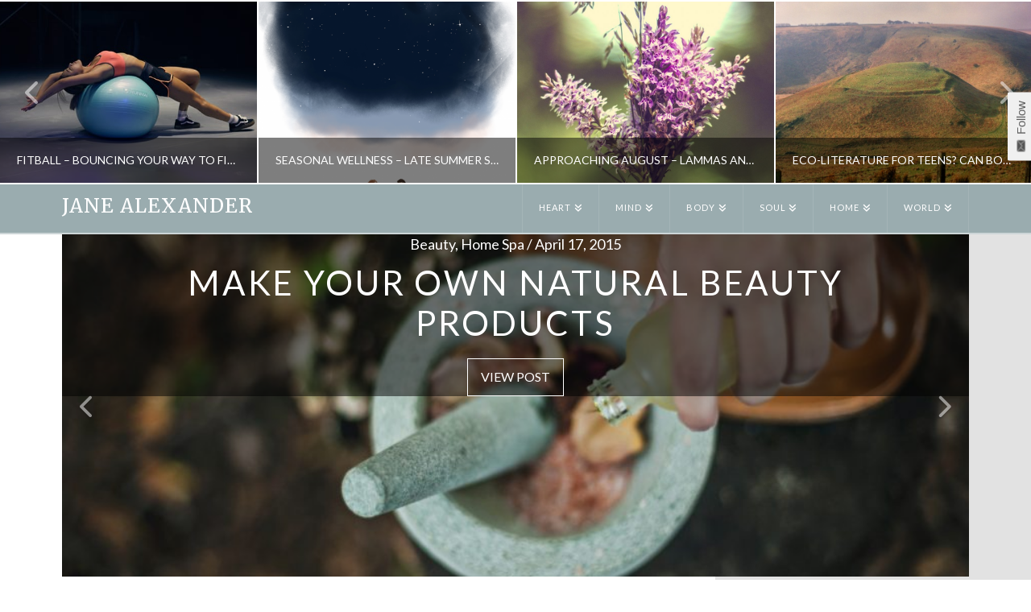

--- FILE ---
content_type: text/html; charset=UTF-8
request_url: https://www.exmoorjane.com/tag/diy-face-mask/
body_size: 19435
content:
<!DOCTYPE html>
<html class="no-js" lang="en-GB">
<head>
<meta charset="UTF-8">
<meta name="viewport" content="width=device-width, initial-scale=1.0">
<link rel="pingback" href="https://www.exmoorjane.com/xmlrpc.php">
<meta name='robots' content='index, follow, max-image-preview:large, max-snippet:-1, max-video-preview:-1' />

	<!-- This site is optimized with the Yoast SEO plugin v23.3 - https://yoast.com/wordpress/plugins/seo/ -->
	<title>DIY face mask Archives - Jane Alexander</title>
	<link rel="canonical" href="https://www.exmoorjane.com/tag/diy-face-mask/" />
	<meta property="og:locale" content="en_GB" />
	<meta property="og:type" content="article" />
	<meta property="og:title" content="DIY face mask Archives - Jane Alexander" />
	<meta property="og:url" content="https://www.exmoorjane.com/tag/diy-face-mask/" />
	<meta property="og:site_name" content="Jane Alexander" />
	<meta name="twitter:card" content="summary_large_image" />
	<script type="application/ld+json" class="yoast-schema-graph">{"@context":"https://schema.org","@graph":[{"@type":"CollectionPage","@id":"https://www.exmoorjane.com/tag/diy-face-mask/","url":"https://www.exmoorjane.com/tag/diy-face-mask/","name":"DIY face mask Archives - Jane Alexander","isPartOf":{"@id":"https://www.exmoorjane.com/#website"},"primaryImageOfPage":{"@id":"https://www.exmoorjane.com/tag/diy-face-mask/#primaryimage"},"image":{"@id":"https://www.exmoorjane.com/tag/diy-face-mask/#primaryimage"},"thumbnailUrl":"https://www.exmoorjane.com/wp-content/uploads/2015/05/MIMI-107_1024x1024.jpg","breadcrumb":{"@id":"https://www.exmoorjane.com/tag/diy-face-mask/#breadcrumb"},"inLanguage":"en-GB"},{"@type":"ImageObject","inLanguage":"en-GB","@id":"https://www.exmoorjane.com/tag/diy-face-mask/#primaryimage","url":"https://www.exmoorjane.com/wp-content/uploads/2015/05/MIMI-107_1024x1024.jpg","contentUrl":"https://www.exmoorjane.com/wp-content/uploads/2015/05/MIMI-107_1024x1024.jpg","width":1024,"height":683,"caption":"MIMI Green Goddess Fresh Face Mask"},{"@type":"BreadcrumbList","@id":"https://www.exmoorjane.com/tag/diy-face-mask/#breadcrumb","itemListElement":[{"@type":"ListItem","position":1,"name":"Home","item":"https://www.exmoorjane.com/"},{"@type":"ListItem","position":2,"name":"DIY face mask"}]},{"@type":"WebSite","@id":"https://www.exmoorjane.com/#website","url":"https://www.exmoorjane.com/","name":"Jane Alexander","description":"writer | author | blogger","potentialAction":[{"@type":"SearchAction","target":{"@type":"EntryPoint","urlTemplate":"https://www.exmoorjane.com/?s={search_term_string}"},"query-input":"required name=search_term_string"}],"inLanguage":"en-GB"}]}</script>
	<!-- / Yoast SEO plugin. -->


<link rel='dns-prefetch' href='//www.exmoorjane.com' />
<link rel='dns-prefetch' href='//fonts.googleapis.com' />
<link rel="alternate" type="application/rss+xml" title="Jane Alexander &raquo; Feed" href="https://www.exmoorjane.com/feed/" />
<link rel="alternate" type="application/rss+xml" title="Jane Alexander &raquo; Comments Feed" href="https://www.exmoorjane.com/comments/feed/" />
<link rel="alternate" type="application/rss+xml" title="Jane Alexander &raquo; DIY face mask Tag Feed" href="https://www.exmoorjane.com/tag/diy-face-mask/feed/" />
		<!-- This site uses the Google Analytics by ExactMetrics plugin v8.0.1 - Using Analytics tracking - https://www.exactmetrics.com/ -->
		<!-- Note: ExactMetrics is not currently configured on this site. The site owner needs to authenticate with Google Analytics in the ExactMetrics settings panel. -->
					<!-- No tracking code set -->
				<!-- / Google Analytics by ExactMetrics -->
		<script type="text/javascript">
/* <![CDATA[ */
window._wpemojiSettings = {"baseUrl":"https:\/\/s.w.org\/images\/core\/emoji\/15.0.3\/72x72\/","ext":".png","svgUrl":"https:\/\/s.w.org\/images\/core\/emoji\/15.0.3\/svg\/","svgExt":".svg","source":{"concatemoji":"https:\/\/www.exmoorjane.com\/wp-includes\/js\/wp-emoji-release.min.js?ver=6.6.4"}};
/*! This file is auto-generated */
!function(i,n){var o,s,e;function c(e){try{var t={supportTests:e,timestamp:(new Date).valueOf()};sessionStorage.setItem(o,JSON.stringify(t))}catch(e){}}function p(e,t,n){e.clearRect(0,0,e.canvas.width,e.canvas.height),e.fillText(t,0,0);var t=new Uint32Array(e.getImageData(0,0,e.canvas.width,e.canvas.height).data),r=(e.clearRect(0,0,e.canvas.width,e.canvas.height),e.fillText(n,0,0),new Uint32Array(e.getImageData(0,0,e.canvas.width,e.canvas.height).data));return t.every(function(e,t){return e===r[t]})}function u(e,t,n){switch(t){case"flag":return n(e,"\ud83c\udff3\ufe0f\u200d\u26a7\ufe0f","\ud83c\udff3\ufe0f\u200b\u26a7\ufe0f")?!1:!n(e,"\ud83c\uddfa\ud83c\uddf3","\ud83c\uddfa\u200b\ud83c\uddf3")&&!n(e,"\ud83c\udff4\udb40\udc67\udb40\udc62\udb40\udc65\udb40\udc6e\udb40\udc67\udb40\udc7f","\ud83c\udff4\u200b\udb40\udc67\u200b\udb40\udc62\u200b\udb40\udc65\u200b\udb40\udc6e\u200b\udb40\udc67\u200b\udb40\udc7f");case"emoji":return!n(e,"\ud83d\udc26\u200d\u2b1b","\ud83d\udc26\u200b\u2b1b")}return!1}function f(e,t,n){var r="undefined"!=typeof WorkerGlobalScope&&self instanceof WorkerGlobalScope?new OffscreenCanvas(300,150):i.createElement("canvas"),a=r.getContext("2d",{willReadFrequently:!0}),o=(a.textBaseline="top",a.font="600 32px Arial",{});return e.forEach(function(e){o[e]=t(a,e,n)}),o}function t(e){var t=i.createElement("script");t.src=e,t.defer=!0,i.head.appendChild(t)}"undefined"!=typeof Promise&&(o="wpEmojiSettingsSupports",s=["flag","emoji"],n.supports={everything:!0,everythingExceptFlag:!0},e=new Promise(function(e){i.addEventListener("DOMContentLoaded",e,{once:!0})}),new Promise(function(t){var n=function(){try{var e=JSON.parse(sessionStorage.getItem(o));if("object"==typeof e&&"number"==typeof e.timestamp&&(new Date).valueOf()<e.timestamp+604800&&"object"==typeof e.supportTests)return e.supportTests}catch(e){}return null}();if(!n){if("undefined"!=typeof Worker&&"undefined"!=typeof OffscreenCanvas&&"undefined"!=typeof URL&&URL.createObjectURL&&"undefined"!=typeof Blob)try{var e="postMessage("+f.toString()+"("+[JSON.stringify(s),u.toString(),p.toString()].join(",")+"));",r=new Blob([e],{type:"text/javascript"}),a=new Worker(URL.createObjectURL(r),{name:"wpTestEmojiSupports"});return void(a.onmessage=function(e){c(n=e.data),a.terminate(),t(n)})}catch(e){}c(n=f(s,u,p))}t(n)}).then(function(e){for(var t in e)n.supports[t]=e[t],n.supports.everything=n.supports.everything&&n.supports[t],"flag"!==t&&(n.supports.everythingExceptFlag=n.supports.everythingExceptFlag&&n.supports[t]);n.supports.everythingExceptFlag=n.supports.everythingExceptFlag&&!n.supports.flag,n.DOMReady=!1,n.readyCallback=function(){n.DOMReady=!0}}).then(function(){return e}).then(function(){var e;n.supports.everything||(n.readyCallback(),(e=n.source||{}).concatemoji?t(e.concatemoji):e.wpemoji&&e.twemoji&&(t(e.twemoji),t(e.wpemoji)))}))}((window,document),window._wpemojiSettings);
/* ]]> */
</script>
<style id='wp-emoji-styles-inline-css' type='text/css'>

	img.wp-smiley, img.emoji {
		display: inline !important;
		border: none !important;
		box-shadow: none !important;
		height: 1em !important;
		width: 1em !important;
		margin: 0 0.07em !important;
		vertical-align: -0.1em !important;
		background: none !important;
		padding: 0 !important;
	}
</style>
<link rel='stylesheet' id='wp-block-library-css' href='https://www.exmoorjane.com/wp-includes/css/dist/block-library/style.min.css?ver=6.6.4' type='text/css' media='all' />
<style id='wp-block-library-theme-inline-css' type='text/css'>
.wp-block-audio :where(figcaption){color:#555;font-size:13px;text-align:center}.is-dark-theme .wp-block-audio :where(figcaption){color:#ffffffa6}.wp-block-audio{margin:0 0 1em}.wp-block-code{border:1px solid #ccc;border-radius:4px;font-family:Menlo,Consolas,monaco,monospace;padding:.8em 1em}.wp-block-embed :where(figcaption){color:#555;font-size:13px;text-align:center}.is-dark-theme .wp-block-embed :where(figcaption){color:#ffffffa6}.wp-block-embed{margin:0 0 1em}.blocks-gallery-caption{color:#555;font-size:13px;text-align:center}.is-dark-theme .blocks-gallery-caption{color:#ffffffa6}:root :where(.wp-block-image figcaption){color:#555;font-size:13px;text-align:center}.is-dark-theme :root :where(.wp-block-image figcaption){color:#ffffffa6}.wp-block-image{margin:0 0 1em}.wp-block-pullquote{border-bottom:4px solid;border-top:4px solid;color:currentColor;margin-bottom:1.75em}.wp-block-pullquote cite,.wp-block-pullquote footer,.wp-block-pullquote__citation{color:currentColor;font-size:.8125em;font-style:normal;text-transform:uppercase}.wp-block-quote{border-left:.25em solid;margin:0 0 1.75em;padding-left:1em}.wp-block-quote cite,.wp-block-quote footer{color:currentColor;font-size:.8125em;font-style:normal;position:relative}.wp-block-quote.has-text-align-right{border-left:none;border-right:.25em solid;padding-left:0;padding-right:1em}.wp-block-quote.has-text-align-center{border:none;padding-left:0}.wp-block-quote.is-large,.wp-block-quote.is-style-large,.wp-block-quote.is-style-plain{border:none}.wp-block-search .wp-block-search__label{font-weight:700}.wp-block-search__button{border:1px solid #ccc;padding:.375em .625em}:where(.wp-block-group.has-background){padding:1.25em 2.375em}.wp-block-separator.has-css-opacity{opacity:.4}.wp-block-separator{border:none;border-bottom:2px solid;margin-left:auto;margin-right:auto}.wp-block-separator.has-alpha-channel-opacity{opacity:1}.wp-block-separator:not(.is-style-wide):not(.is-style-dots){width:100px}.wp-block-separator.has-background:not(.is-style-dots){border-bottom:none;height:1px}.wp-block-separator.has-background:not(.is-style-wide):not(.is-style-dots){height:2px}.wp-block-table{margin:0 0 1em}.wp-block-table td,.wp-block-table th{word-break:normal}.wp-block-table :where(figcaption){color:#555;font-size:13px;text-align:center}.is-dark-theme .wp-block-table :where(figcaption){color:#ffffffa6}.wp-block-video :where(figcaption){color:#555;font-size:13px;text-align:center}.is-dark-theme .wp-block-video :where(figcaption){color:#ffffffa6}.wp-block-video{margin:0 0 1em}:root :where(.wp-block-template-part.has-background){margin-bottom:0;margin-top:0;padding:1.25em 2.375em}
</style>
<style id='classic-theme-styles-inline-css' type='text/css'>
/*! This file is auto-generated */
.wp-block-button__link{color:#fff;background-color:#32373c;border-radius:9999px;box-shadow:none;text-decoration:none;padding:calc(.667em + 2px) calc(1.333em + 2px);font-size:1.125em}.wp-block-file__button{background:#32373c;color:#fff;text-decoration:none}
</style>
<style id='global-styles-inline-css' type='text/css'>
:root{--wp--preset--aspect-ratio--square: 1;--wp--preset--aspect-ratio--4-3: 4/3;--wp--preset--aspect-ratio--3-4: 3/4;--wp--preset--aspect-ratio--3-2: 3/2;--wp--preset--aspect-ratio--2-3: 2/3;--wp--preset--aspect-ratio--16-9: 16/9;--wp--preset--aspect-ratio--9-16: 9/16;--wp--preset--color--black: #000000;--wp--preset--color--cyan-bluish-gray: #abb8c3;--wp--preset--color--white: #ffffff;--wp--preset--color--pale-pink: #f78da7;--wp--preset--color--vivid-red: #cf2e2e;--wp--preset--color--luminous-vivid-orange: #ff6900;--wp--preset--color--luminous-vivid-amber: #fcb900;--wp--preset--color--light-green-cyan: #7bdcb5;--wp--preset--color--vivid-green-cyan: #00d084;--wp--preset--color--pale-cyan-blue: #8ed1fc;--wp--preset--color--vivid-cyan-blue: #0693e3;--wp--preset--color--vivid-purple: #9b51e0;--wp--preset--gradient--vivid-cyan-blue-to-vivid-purple: linear-gradient(135deg,rgba(6,147,227,1) 0%,rgb(155,81,224) 100%);--wp--preset--gradient--light-green-cyan-to-vivid-green-cyan: linear-gradient(135deg,rgb(122,220,180) 0%,rgb(0,208,130) 100%);--wp--preset--gradient--luminous-vivid-amber-to-luminous-vivid-orange: linear-gradient(135deg,rgba(252,185,0,1) 0%,rgba(255,105,0,1) 100%);--wp--preset--gradient--luminous-vivid-orange-to-vivid-red: linear-gradient(135deg,rgba(255,105,0,1) 0%,rgb(207,46,46) 100%);--wp--preset--gradient--very-light-gray-to-cyan-bluish-gray: linear-gradient(135deg,rgb(238,238,238) 0%,rgb(169,184,195) 100%);--wp--preset--gradient--cool-to-warm-spectrum: linear-gradient(135deg,rgb(74,234,220) 0%,rgb(151,120,209) 20%,rgb(207,42,186) 40%,rgb(238,44,130) 60%,rgb(251,105,98) 80%,rgb(254,248,76) 100%);--wp--preset--gradient--blush-light-purple: linear-gradient(135deg,rgb(255,206,236) 0%,rgb(152,150,240) 100%);--wp--preset--gradient--blush-bordeaux: linear-gradient(135deg,rgb(254,205,165) 0%,rgb(254,45,45) 50%,rgb(107,0,62) 100%);--wp--preset--gradient--luminous-dusk: linear-gradient(135deg,rgb(255,203,112) 0%,rgb(199,81,192) 50%,rgb(65,88,208) 100%);--wp--preset--gradient--pale-ocean: linear-gradient(135deg,rgb(255,245,203) 0%,rgb(182,227,212) 50%,rgb(51,167,181) 100%);--wp--preset--gradient--electric-grass: linear-gradient(135deg,rgb(202,248,128) 0%,rgb(113,206,126) 100%);--wp--preset--gradient--midnight: linear-gradient(135deg,rgb(2,3,129) 0%,rgb(40,116,252) 100%);--wp--preset--font-size--small: 13px;--wp--preset--font-size--medium: 20px;--wp--preset--font-size--large: 36px;--wp--preset--font-size--x-large: 42px;--wp--preset--spacing--20: 0.44rem;--wp--preset--spacing--30: 0.67rem;--wp--preset--spacing--40: 1rem;--wp--preset--spacing--50: 1.5rem;--wp--preset--spacing--60: 2.25rem;--wp--preset--spacing--70: 3.38rem;--wp--preset--spacing--80: 5.06rem;--wp--preset--shadow--natural: 6px 6px 9px rgba(0, 0, 0, 0.2);--wp--preset--shadow--deep: 12px 12px 50px rgba(0, 0, 0, 0.4);--wp--preset--shadow--sharp: 6px 6px 0px rgba(0, 0, 0, 0.2);--wp--preset--shadow--outlined: 6px 6px 0px -3px rgba(255, 255, 255, 1), 6px 6px rgba(0, 0, 0, 1);--wp--preset--shadow--crisp: 6px 6px 0px rgba(0, 0, 0, 1);}:where(.is-layout-flex){gap: 0.5em;}:where(.is-layout-grid){gap: 0.5em;}body .is-layout-flex{display: flex;}.is-layout-flex{flex-wrap: wrap;align-items: center;}.is-layout-flex > :is(*, div){margin: 0;}body .is-layout-grid{display: grid;}.is-layout-grid > :is(*, div){margin: 0;}:where(.wp-block-columns.is-layout-flex){gap: 2em;}:where(.wp-block-columns.is-layout-grid){gap: 2em;}:where(.wp-block-post-template.is-layout-flex){gap: 1.25em;}:where(.wp-block-post-template.is-layout-grid){gap: 1.25em;}.has-black-color{color: var(--wp--preset--color--black) !important;}.has-cyan-bluish-gray-color{color: var(--wp--preset--color--cyan-bluish-gray) !important;}.has-white-color{color: var(--wp--preset--color--white) !important;}.has-pale-pink-color{color: var(--wp--preset--color--pale-pink) !important;}.has-vivid-red-color{color: var(--wp--preset--color--vivid-red) !important;}.has-luminous-vivid-orange-color{color: var(--wp--preset--color--luminous-vivid-orange) !important;}.has-luminous-vivid-amber-color{color: var(--wp--preset--color--luminous-vivid-amber) !important;}.has-light-green-cyan-color{color: var(--wp--preset--color--light-green-cyan) !important;}.has-vivid-green-cyan-color{color: var(--wp--preset--color--vivid-green-cyan) !important;}.has-pale-cyan-blue-color{color: var(--wp--preset--color--pale-cyan-blue) !important;}.has-vivid-cyan-blue-color{color: var(--wp--preset--color--vivid-cyan-blue) !important;}.has-vivid-purple-color{color: var(--wp--preset--color--vivid-purple) !important;}.has-black-background-color{background-color: var(--wp--preset--color--black) !important;}.has-cyan-bluish-gray-background-color{background-color: var(--wp--preset--color--cyan-bluish-gray) !important;}.has-white-background-color{background-color: var(--wp--preset--color--white) !important;}.has-pale-pink-background-color{background-color: var(--wp--preset--color--pale-pink) !important;}.has-vivid-red-background-color{background-color: var(--wp--preset--color--vivid-red) !important;}.has-luminous-vivid-orange-background-color{background-color: var(--wp--preset--color--luminous-vivid-orange) !important;}.has-luminous-vivid-amber-background-color{background-color: var(--wp--preset--color--luminous-vivid-amber) !important;}.has-light-green-cyan-background-color{background-color: var(--wp--preset--color--light-green-cyan) !important;}.has-vivid-green-cyan-background-color{background-color: var(--wp--preset--color--vivid-green-cyan) !important;}.has-pale-cyan-blue-background-color{background-color: var(--wp--preset--color--pale-cyan-blue) !important;}.has-vivid-cyan-blue-background-color{background-color: var(--wp--preset--color--vivid-cyan-blue) !important;}.has-vivid-purple-background-color{background-color: var(--wp--preset--color--vivid-purple) !important;}.has-black-border-color{border-color: var(--wp--preset--color--black) !important;}.has-cyan-bluish-gray-border-color{border-color: var(--wp--preset--color--cyan-bluish-gray) !important;}.has-white-border-color{border-color: var(--wp--preset--color--white) !important;}.has-pale-pink-border-color{border-color: var(--wp--preset--color--pale-pink) !important;}.has-vivid-red-border-color{border-color: var(--wp--preset--color--vivid-red) !important;}.has-luminous-vivid-orange-border-color{border-color: var(--wp--preset--color--luminous-vivid-orange) !important;}.has-luminous-vivid-amber-border-color{border-color: var(--wp--preset--color--luminous-vivid-amber) !important;}.has-light-green-cyan-border-color{border-color: var(--wp--preset--color--light-green-cyan) !important;}.has-vivid-green-cyan-border-color{border-color: var(--wp--preset--color--vivid-green-cyan) !important;}.has-pale-cyan-blue-border-color{border-color: var(--wp--preset--color--pale-cyan-blue) !important;}.has-vivid-cyan-blue-border-color{border-color: var(--wp--preset--color--vivid-cyan-blue) !important;}.has-vivid-purple-border-color{border-color: var(--wp--preset--color--vivid-purple) !important;}.has-vivid-cyan-blue-to-vivid-purple-gradient-background{background: var(--wp--preset--gradient--vivid-cyan-blue-to-vivid-purple) !important;}.has-light-green-cyan-to-vivid-green-cyan-gradient-background{background: var(--wp--preset--gradient--light-green-cyan-to-vivid-green-cyan) !important;}.has-luminous-vivid-amber-to-luminous-vivid-orange-gradient-background{background: var(--wp--preset--gradient--luminous-vivid-amber-to-luminous-vivid-orange) !important;}.has-luminous-vivid-orange-to-vivid-red-gradient-background{background: var(--wp--preset--gradient--luminous-vivid-orange-to-vivid-red) !important;}.has-very-light-gray-to-cyan-bluish-gray-gradient-background{background: var(--wp--preset--gradient--very-light-gray-to-cyan-bluish-gray) !important;}.has-cool-to-warm-spectrum-gradient-background{background: var(--wp--preset--gradient--cool-to-warm-spectrum) !important;}.has-blush-light-purple-gradient-background{background: var(--wp--preset--gradient--blush-light-purple) !important;}.has-blush-bordeaux-gradient-background{background: var(--wp--preset--gradient--blush-bordeaux) !important;}.has-luminous-dusk-gradient-background{background: var(--wp--preset--gradient--luminous-dusk) !important;}.has-pale-ocean-gradient-background{background: var(--wp--preset--gradient--pale-ocean) !important;}.has-electric-grass-gradient-background{background: var(--wp--preset--gradient--electric-grass) !important;}.has-midnight-gradient-background{background: var(--wp--preset--gradient--midnight) !important;}.has-small-font-size{font-size: var(--wp--preset--font-size--small) !important;}.has-medium-font-size{font-size: var(--wp--preset--font-size--medium) !important;}.has-large-font-size{font-size: var(--wp--preset--font-size--large) !important;}.has-x-large-font-size{font-size: var(--wp--preset--font-size--x-large) !important;}
:where(.wp-block-post-template.is-layout-flex){gap: 1.25em;}:where(.wp-block-post-template.is-layout-grid){gap: 1.25em;}
:where(.wp-block-columns.is-layout-flex){gap: 2em;}:where(.wp-block-columns.is-layout-grid){gap: 2em;}
:root :where(.wp-block-pullquote){font-size: 1.5em;line-height: 1.6;}
</style>
<link rel='stylesheet' id='akp-dynamic-css-css' href='https://www.exmoorjane.com/wp-admin/admin-ajax.php?action=akp_dynamic_css&#038;ver=6.6.4' type='text/css' media='all' />
<link rel='stylesheet' id='et-gf-open-sans-css' href='https://fonts.googleapis.com/css?family=Open+Sans:400,700' type='text/css' media='all' />
<link rel='stylesheet' id='et_monarch-css-css' href='https://www.exmoorjane.com/wp-content/plugins/monarch/css/style.css?ver=1.2.5' type='text/css' media='all' />
<link rel='stylesheet' id='x-stack-css' href='https://www.exmoorjane.com/wp-content/themes/pro/framework/dist/css/site/stacks/ethos.css?ver=6.5.6' type='text/css' media='all' />
<link rel='stylesheet' id='subscribe-by-email-widget-css-css' href='https://www.exmoorjane.com/wp-content/plugins/subscribe-by-email/assets/css/widget/widget.css?ver=20130522' type='text/css' media='all' />
<link rel='stylesheet' id='follow-button-styles-css' href='https://www.exmoorjane.com/wp-content/plugins/subscribe-by-email/assets//css/follow-button/follow-button-light.css?ver=20131129' type='text/css' media='all' />
<link rel='stylesheet' id='follow-button-general-styles-css' href='https://www.exmoorjane.com/wp-content/plugins/subscribe-by-email/assets//css/follow-button/follow-button.css?ver=20131129' type='text/css' media='all' />
<style id='cs-inline-css' type='text/css'>
@media (min-width:1200px){.x-hide-xl{display:none !important;}}@media (min-width:979px) and (max-width:1199px){.x-hide-lg{display:none !important;}}@media (min-width:767px) and (max-width:978px){.x-hide-md{display:none !important;}}@media (min-width:480px) and (max-width:766px){.x-hide-sm{display:none !important;}}@media (max-width:479px){.x-hide-xs{display:none !important;}} a,h1 a:hover,h2 a:hover,h3 a:hover,h4 a:hover,h5 a:hover,h6 a:hover,.x-breadcrumb-wrap a:hover,.x-comment-author a:hover,.x-comment-time:hover,.p-meta > span > a:hover,.format-link .link a:hover,.x-main .widget ul li a:hover,.x-main .widget ol li a:hover,.x-main .widget_tag_cloud .tagcloud a:hover,.x-sidebar .widget ul li a:hover,.x-sidebar .widget ol li a:hover,.x-sidebar .widget_tag_cloud .tagcloud a:hover,.x-portfolio .entry-extra .x-ul-tags li a:hover{color:#9aacaf;}a:hover{color:#999999;}a.x-img-thumbnail:hover{border-color:#9aacaf;}.x-main{width:72%;}.x-sidebar{width:calc( 100% - 72%);}.x-post-slider-archive-active .x-container.main:not(.x-row):not(.x-grid):before{top:0;}.x-content-sidebar-active .x-container.main:not(.x-row):not(.x-grid):before{right:calc( 100% - 72%);}.x-sidebar-content-active .x-container.main:not(.x-row):not(.x-grid):before{left:calc( 100% - 72%);}.x-full-width-active .x-container.main:not(.x-row):not(.x-grid):before{left:-5000em;}.h-landmark,.x-main .h-widget,.x-main .h-widget a.rsswidget,.x-main .h-widget a.rsswidget:hover,.x-main .widget.widget_pages .current_page_item a,.x-main .widget.widget_nav_menu .current-menu-item a,.x-main .widget.widget_pages .current_page_item a:hover,.x-main .widget.widget_nav_menu .current-menu-item a:hover,.x-sidebar .h-widget,.x-sidebar .h-widget a.rsswidget,.x-sidebar .h-widget a.rsswidget:hover,.x-sidebar .widget.widget_pages .current_page_item a,.x-sidebar .widget.widget_nav_menu .current-menu-item a,.x-sidebar .widget.widget_pages .current_page_item a:hover,.x-sidebar .widget.widget_nav_menu .current-menu-item a:hover{color:#666666;}.x-main .widget,.x-main .widget a,.x-main .widget ul li a,.x-main .widget ol li a,.x-main .widget_tag_cloud .tagcloud a,.x-main .widget_product_tag_cloud .tagcloud a,.x-main .widget a:hover,.x-main .widget ul li a:hover,.x-main .widget ol li a:hover,.x-main .widget_tag_cloud .tagcloud a:hover,.x-main .widget_product_tag_cloud .tagcloud a:hover,.x-main .widget_shopping_cart .buttons .button,.x-main .widget_price_filter .price_slider_amount .button,.x-sidebar .widget,.x-sidebar .widget a,.x-sidebar .widget ul li a,.x-sidebar .widget ol li a,.x-sidebar .widget_tag_cloud .tagcloud a,.x-sidebar .widget_product_tag_cloud .tagcloud a,.x-sidebar .widget a:hover,.x-sidebar .widget ul li a:hover,.x-sidebar .widget ol li a:hover,.x-sidebar .widget_tag_cloud .tagcloud a:hover,.x-sidebar .widget_product_tag_cloud .tagcloud a:hover,.x-sidebar .widget_shopping_cart .buttons .button,.x-sidebar .widget_price_filter .price_slider_amount .button{color:#333333;}.x-main .h-widget,.x-main .widget.widget_pages .current_page_item,.x-main .widget.widget_nav_menu .current-menu-item,.x-sidebar .h-widget,.x-sidebar .widget.widget_pages .current_page_item,.x-sidebar .widget.widget_nav_menu .current-menu-item{border-color:#666666;}.x-post-slider{height:425px;}.archive .x-post-slider{height:425px;}.x-post-slider .x-post-slider-entry{padding-bottom:425px;}.archive .x-post-slider .x-post-slider-entry{padding-bottom:425px;}.format-link .link a,.x-portfolio .entry-extra .x-ul-tags li a{color:#7a7a7a;}.p-meta > span > a,.x-nav-articles a,.entry-top-navigation .entry-parent,.option-set .x-index-filters,.option-set .x-portfolio-filters,.option-set .x-index-filters-menu >li >a:hover,.option-set .x-index-filters-menu >li >a.selected,.option-set .x-portfolio-filters-menu > li > a:hover,.option-set .x-portfolio-filters-menu > li > a.selected{color:#333333;}.x-nav-articles a,.entry-top-navigation .entry-parent,.option-set .x-index-filters,.option-set .x-portfolio-filters,.option-set .x-index-filters i,.option-set .x-portfolio-filters i{border-color:#333333;}.x-nav-articles a:hover,.entry-top-navigation .entry-parent:hover,.option-set .x-index-filters:hover i,.option-set .x-portfolio-filters:hover i{background-color:#333333;}@media (max-width:978.98px){.x-content-sidebar-active .x-container.main:not(.x-row):not(.x-grid):before,.x-sidebar-content-active .x-container.main:not(.x-row):not(.x-grid):before{left:-5000em;}body .x-main .widget,body .x-main .widget a,body .x-main .widget a:hover,body .x-main .widget ul li a,body .x-main .widget ol li a,body .x-main .widget ul li a:hover,body .x-main .widget ol li a:hover,body .x-sidebar .widget,body .x-sidebar .widget a,body .x-sidebar .widget a:hover,body .x-sidebar .widget ul li a,body .x-sidebar .widget ol li a,body .x-sidebar .widget ul li a:hover,body .x-sidebar .widget ol li a:hover{color:#7a7a7a;}body .x-main .h-widget,body .x-main .widget.widget_pages .current_page_item a,body .x-main .widget.widget_nav_menu .current-menu-item a,body .x-main .widget.widget_pages .current_page_item a:hover,body .x-main .widget.widget_nav_menu .current-menu-item a:hover,body .x-sidebar .h-widget,body .x-sidebar .widget.widget_pages .current_page_item a,body .x-sidebar .widget.widget_nav_menu .current-menu-item a,body .x-sidebar .widget.widget_pages .current_page_item a:hover,body .x-sidebar .widget.widget_nav_menu .current-menu-item a:hover{color:#333333;}body .x-main .h-widget,body .x-main .widget.widget_pages .current_page_item,body .x-main .widget.widget_nav_menu .current-menu-item,body .x-sidebar .h-widget,body .x-sidebar .widget.widget_pages .current_page_item,body .x-sidebar .widget.widget_nav_menu .current-menu-item{border-color:#333333;}}@media (max-width:766.98px){.x-post-slider,.archive .x-post-slider{height:auto !important;}.x-post-slider .x-post-slider-entry,.archive .x-post-slider .x-post-slider-entry{padding-bottom:65% !important;}}html{font-size:14px;}@media (min-width:479px){html{font-size:14px;}}@media (min-width:766px){html{font-size:14px;}}@media (min-width:978px){html{font-size:14px;}}@media (min-width:1199px){html{font-size:14px;}}body{font-style:normal;font-weight:400;color:#7a7a7a;background:#ffffff url(//www.exmoorjane.com/wp-content/uploads/2015/04/50x50.jpg) center top repeat;}.w-b{font-weight:400 !important;}h1,h2,h3,h4,h5,h6,.h1,.h2,.h3,.h4,.h5,.h6{font-family:"Lato",sans-serif;font-style:normal;font-weight:400;text-transform:uppercase;}h1,.h1{letter-spacing:0.048em;}h2,.h2{letter-spacing:0.068em;}h3,.h3{letter-spacing:0.085em;}h4,.h4{letter-spacing:0.113em;}h5,.h5{letter-spacing:0.129em;}h6,.h6{letter-spacing:0.194em;}.w-h{font-weight:400 !important;}.x-container.width{width:88%;}.x-container.max{max-width:1200px;}.x-bar-content.x-container.width{flex-basis:88%;}.x-main.full{float:none;clear:both;display:block;width:auto;}@media (max-width:978.98px){.x-main.full,.x-main.left,.x-main.right,.x-sidebar.left,.x-sidebar.right{float:none;display:block;width:auto !important;}}.entry-header,.entry-content{font-size:1.214rem;}body,input,button,select,textarea{font-family:"Lato",sans-serif;}h1,h2,h3,h4,h5,h6,.h1,.h2,.h3,.h4,.h5,.h6,h1 a,h2 a,h3 a,h4 a,h5 a,h6 a,.h1 a,.h2 a,.h3 a,.h4 a,.h5 a,.h6 a,blockquote{color:#333333;}.cfc-h-tx{color:#333333 !important;}.cfc-h-bd{border-color:#333333 !important;}.cfc-h-bg{background-color:#333333 !important;}.cfc-b-tx{color:#7a7a7a !important;}.cfc-b-bd{border-color:#7a7a7a !important;}.cfc-b-bg{background-color:#7a7a7a !important;}.x-btn,.button,[type="submit"]{color:#333333;border-color:#9caeb1;background-color:#ffffff;margin-bottom:0.25em;text-shadow:0 0.075em 0.075em rgba(0,0,0,0.5);box-shadow:0 0.25em 0 0 #2d3f33,0 4px 9px rgba(0,0,0,0.75);}.x-btn:hover,.button:hover,[type="submit"]:hover{color:#333333;border-color:#9caeb1;background-color:#f1f1f1;margin-bottom:0.25em;text-shadow:0 0.075em 0.075em rgba(0,0,0,0.5);box-shadow:0 0.25em 0 0 #2d3f33,0 4px 9px rgba(0,0,0,0.75);}.x-btn.x-btn-real,.x-btn.x-btn-real:hover{margin-bottom:0.25em;text-shadow:0 0.075em 0.075em rgba(0,0,0,0.65);}.x-btn.x-btn-real{box-shadow:0 0.25em 0 0 #2d3f33,0 4px 9px rgba(0,0,0,0.75);}.x-btn.x-btn-real:hover{box-shadow:0 0.25em 0 0 #2d3f33,0 4px 9px rgba(0,0,0,0.75);}.x-btn.x-btn-flat,.x-btn.x-btn-flat:hover{margin-bottom:0;text-shadow:0 0.075em 0.075em rgba(0,0,0,0.65);box-shadow:none;}.x-btn.x-btn-transparent,.x-btn.x-btn-transparent:hover{margin-bottom:0;border-width:3px;text-shadow:none;text-transform:uppercase;background-color:transparent;box-shadow:none;}.x-topbar,.x-colophon.bottom{background-color:#ffffff;}.x-logobar,.x-navbar,.x-navbar .sub-menu,.x-colophon.top{background-color:#9aacaf;}.x-navbar .desktop .x-nav > li > a,.x-navbar .desktop .sub-menu a,.x-navbar .mobile .x-nav li > a,.x-breadcrumb-wrap a,.x-breadcrumbs .delimiter{color:#ffffff;}.x-topbar .p-info a:hover,.x-social-global a:hover,.x-navbar .desktop .x-nav > li > a:hover,.x-navbar .desktop .x-nav > .x-active > a,.x-navbar .desktop .x-nav > .current-menu-item > a,.x-navbar .desktop .sub-menu a:hover,.x-navbar .desktop .sub-menu .x-active > a,.x-navbar .desktop .sub-menu .current-menu-item > a,.x-navbar .desktop .x-nav .x-megamenu > .sub-menu > li > a,.x-navbar .mobile .x-nav li > a:hover,.x-navbar .mobile .x-nav .x-active > a,.x-navbar .mobile .x-nav .current-menu-item > a,.x-widgetbar .widget a:hover,.x-colophon .widget a:hover,.x-colophon.bottom .x-colophon-content a:hover,.x-colophon.bottom .x-nav a:hover{color:#ffffff;}.x-navbar .desktop .x-nav > li > a:hover,.x-navbar .desktop .x-nav > .x-active > a,.x-navbar .desktop .x-nav > .current-menu-item > a{box-shadow:0 2px 0 0 #9aacaf;}.x-navbar .desktop .x-nav > li > a{height:60px;padding-top:23px;}.x-navbar-fixed-top-active .x-navbar-wrap{margin-bottom:2px;}.x-navbar .desktop .x-nav > li ul{top:calc(60px + 2px);}@media (max-width:979px){.x-navbar-fixed-top-active .x-navbar-wrap{margin-bottom:0;}}body.x-navbar-fixed-top-active .x-navbar-wrap{height:60px;}.x-navbar-inner{min-height:60px;}.x-brand{margin-top:15px;font-family:"Merriweather",serif;font-size:24px;font-style:normal;font-weight:400;letter-spacing:0.042em;text-transform:uppercase;color:#ffffff;}.x-brand:hover,.x-brand:focus{color:#ffffff;}.x-brand img{width:calc(px / 2);}.x-navbar .x-nav-wrap .x-nav > li > a{font-family:"Lato",sans-serif;font-style:normal;font-weight:400;letter-spacing:0.091em;text-transform:uppercase;}.x-navbar .desktop .x-nav > li > a{font-size:11px;}.x-navbar .desktop .x-nav > li > a:not(.x-btn-navbar-woocommerce){padding-left:20px;padding-right:20px;}.x-navbar .desktop .x-nav > li > a > span{margin-right:-0.091em;}.x-btn-navbar{margin-top:17px;}.x-btn-navbar,.x-btn-navbar.collapsed{font-size:24px;}@media (max-width:979px){body.x-navbar-fixed-top-active .x-navbar-wrap{height:auto;}.x-widgetbar{left:0;right:0;}}.x-topbar,.x-colophon.bottom{background-color:#ffffff;}.x-logobar,.x-navbar,.x-navbar .sub-menu,.x-colophon.top{background-color:#9aacaf;}.x-navbar .desktop .x-nav > li > a,.x-navbar .desktop .sub-menu a,.x-navbar .mobile .x-nav li > a,.x-breadcrumb-wrap a,.x-breadcrumbs .delimiter{color:#ffffff;}.x-topbar .p-info a:hover,.x-social-global a:hover,.x-navbar .desktop .x-nav > li > a:hover,.x-navbar .desktop .x-nav > .x-active > a,.x-navbar .desktop .x-nav > .current-menu-item > a,.x-navbar .desktop .sub-menu a:hover,.x-navbar .desktop .sub-menu .x-active > a,.x-navbar .desktop .sub-menu .current-menu-item > a,.x-navbar .desktop .x-nav .x-megamenu > .sub-menu > li > a,.x-navbar .mobile .x-nav li > a:hover,.x-navbar .mobile .x-nav .x-active > a,.x-navbar .mobile .x-nav .current-menu-item > a,.x-widgetbar .widget a:hover,.x-colophon .widget a:hover,.x-colophon.bottom .x-colophon-content a:hover,.x-colophon.bottom .x-nav a:hover{color:#ffffff;}.bg .mejs-container,.x-video .mejs-container{position:unset !important;} @font-face{font-family:'FontAwesomePro';font-style:normal;font-weight:900;font-display:block;src:url('https://www.exmoorjane.com/wp-content/themes/pro/cornerstone/assets/fonts/fa-solid-900.woff2?ver=6.5.2') format('woff2'),url('https://www.exmoorjane.com/wp-content/themes/pro/cornerstone/assets/fonts/fa-solid-900.ttf?ver=6.5.2') format('truetype');}[data-x-fa-pro-icon]{font-family:"FontAwesomePro" !important;}[data-x-fa-pro-icon]:before{content:attr(data-x-fa-pro-icon);}[data-x-icon],[data-x-icon-o],[data-x-icon-l],[data-x-icon-s],[data-x-icon-b],[data-x-icon-sr],[data-x-icon-ss],[data-x-icon-sl],[data-x-fa-pro-icon],[class*="cs-fa-"]{display:inline-flex;font-style:normal;font-weight:400;text-decoration:inherit;text-rendering:auto;-webkit-font-smoothing:antialiased;-moz-osx-font-smoothing:grayscale;}[data-x-icon].left,[data-x-icon-o].left,[data-x-icon-l].left,[data-x-icon-s].left,[data-x-icon-b].left,[data-x-icon-sr].left,[data-x-icon-ss].left,[data-x-icon-sl].left,[data-x-fa-pro-icon].left,[class*="cs-fa-"].left{margin-right:0.5em;}[data-x-icon].right,[data-x-icon-o].right,[data-x-icon-l].right,[data-x-icon-s].right,[data-x-icon-b].right,[data-x-icon-sr].right,[data-x-icon-ss].right,[data-x-icon-sl].right,[data-x-fa-pro-icon].right,[class*="cs-fa-"].right{margin-left:0.5em;}[data-x-icon]:before,[data-x-icon-o]:before,[data-x-icon-l]:before,[data-x-icon-s]:before,[data-x-icon-b]:before,[data-x-icon-sr]:before,[data-x-icon-ss]:before,[data-x-icon-sl]:before,[data-x-fa-pro-icon]:before,[class*="cs-fa-"]:before{line-height:1;}@font-face{font-family:'FontAwesome';font-style:normal;font-weight:900;font-display:block;src:url('https://www.exmoorjane.com/wp-content/themes/pro/cornerstone/assets/fonts/fa-solid-900.woff2?ver=6.5.2') format('woff2'),url('https://www.exmoorjane.com/wp-content/themes/pro/cornerstone/assets/fonts/fa-solid-900.ttf?ver=6.5.2') format('truetype');}[data-x-icon],[data-x-icon-s],[data-x-icon][class*="cs-fa-"]{font-family:"FontAwesome" !important;font-weight:900;}[data-x-icon]:before,[data-x-icon][class*="cs-fa-"]:before{content:attr(data-x-icon);}[data-x-icon-s]:before{content:attr(data-x-icon-s);}@font-face{font-family:'FontAwesomeRegular';font-style:normal;font-weight:400;font-display:block;src:url('https://www.exmoorjane.com/wp-content/themes/pro/cornerstone/assets/fonts/fa-regular-400.woff2?ver=6.5.2') format('woff2'),url('https://www.exmoorjane.com/wp-content/themes/pro/cornerstone/assets/fonts/fa-regular-400.ttf?ver=6.5.2') format('truetype');}@font-face{font-family:'FontAwesomePro';font-style:normal;font-weight:400;font-display:block;src:url('https://www.exmoorjane.com/wp-content/themes/pro/cornerstone/assets/fonts/fa-regular-400.woff2?ver=6.5.2') format('woff2'),url('https://www.exmoorjane.com/wp-content/themes/pro/cornerstone/assets/fonts/fa-regular-400.ttf?ver=6.5.2') format('truetype');}[data-x-icon-o]{font-family:"FontAwesomeRegular" !important;}[data-x-icon-o]:before{content:attr(data-x-icon-o);}@font-face{font-family:'FontAwesomeLight';font-style:normal;font-weight:300;font-display:block;src:url('https://www.exmoorjane.com/wp-content/themes/pro/cornerstone/assets/fonts/fa-light-300.woff2?ver=6.5.2') format('woff2'),url('https://www.exmoorjane.com/wp-content/themes/pro/cornerstone/assets/fonts/fa-light-300.ttf?ver=6.5.2') format('truetype');}@font-face{font-family:'FontAwesomePro';font-style:normal;font-weight:300;font-display:block;src:url('https://www.exmoorjane.com/wp-content/themes/pro/cornerstone/assets/fonts/fa-light-300.woff2?ver=6.5.2') format('woff2'),url('https://www.exmoorjane.com/wp-content/themes/pro/cornerstone/assets/fonts/fa-light-300.ttf?ver=6.5.2') format('truetype');}[data-x-icon-l]{font-family:"FontAwesomeLight" !important;font-weight:300;}[data-x-icon-l]:before{content:attr(data-x-icon-l);}@font-face{font-family:'FontAwesomeBrands';font-style:normal;font-weight:normal;font-display:block;src:url('https://www.exmoorjane.com/wp-content/themes/pro/cornerstone/assets/fonts/fa-brands-400.woff2?ver=6.5.2') format('woff2'),url('https://www.exmoorjane.com/wp-content/themes/pro/cornerstone/assets/fonts/fa-brands-400.ttf?ver=6.5.2') format('truetype');}[data-x-icon-b]{font-family:"FontAwesomeBrands" !important;}[data-x-icon-b]:before{content:attr(data-x-icon-b);}.widget.widget_rss li .rsswidget:before{content:"\f35d";padding-right:0.4em;font-family:"FontAwesome";}body p{margin:0 0 12px;}.h-landmark {display:none;}.x-header-landmark.x-container {display:none !important;}
</style>
<link rel='stylesheet' id='sbe-form-css-css' href='https://www.exmoorjane.com/wp-content/plugins/subscribe-by-email/assets//css/shortcode.css?ver=20140212' type='text/css' media='all' />
<script type="text/javascript" src="https://www.exmoorjane.com/wp-includes/js/jquery/jquery.min.js?ver=3.7.1" id="jquery-core-js"></script>
<script type="text/javascript" src="https://www.exmoorjane.com/wp-includes/js/jquery/jquery-migrate.min.js?ver=3.4.1" id="jquery-migrate-js"></script>
<script type="text/javascript" src="https://www.exmoorjane.com/wp-content/plugins/adkingpro/js/jquery.jshowoff.js?ver=6.6.4" id="jshowoff-js"></script>
<script type="text/javascript" id="adkingpro-js-js-extra">
/* <![CDATA[ */
var AkpAjax = {"ajaxurl":"https:\/\/www.exmoorjane.com\/wp-admin\/admin-ajax.php","ajaxnonce":"e81cd87be2"};
/* ]]> */
</script>
<script type="text/javascript" src="https://www.exmoorjane.com/wp-content/plugins/adkingpro/js/adkingpro-functions.js?ver=6.6.4" id="adkingpro-js-js"></script>
<script type="text/javascript" id="sbe-widget-js-js-extra">
/* <![CDATA[ */
var sbe_widget_captions = {"ajaxurl":"https:\/\/www.exmoorjane.com\/wp-admin\/admin-ajax.php","nonce":"1196fc042d"};
/* ]]> */
</script>
<script type="text/javascript" src="https://www.exmoorjane.com/wp-content/plugins/subscribe-by-email/assets/js/widget.js?ver=6.6.4" id="sbe-widget-js-js"></script>
<script type="text/javascript" src="https://www.exmoorjane.com/wp-content/plugins/subscribe-by-email/assets//js/follow-button.js?ver=6.6.4" id="follow-button-scripts-js"></script>
<link rel="https://api.w.org/" href="https://www.exmoorjane.com/wp-json/" /><link rel="alternate" title="JSON" type="application/json" href="https://www.exmoorjane.com/wp-json/wp/v2/tags/763" />            <style type="text/css">
                .adkingprobanner.rollover {position: relative;}
                .adkingprobanner.rollover .akp_rollover_image {
                    position: absolute;
                    top: 0;
                    left: 0;
                    z-index: 1;
                }
                .adkingprobanner.rollover .akp_rollover_image.over {z-index: 0;}
                .adkingprobanner.rollover:hover .akp_rollover_image.over {z-index: 2;}
                /* Add any CSS you would like to modify your banner ads here */
img { margin-top: 25px;
margin-bottom: 25px;
}            </style>
            <style type="text/css" id="et-social-custom-css">
				 .et_monarch .widget_monarchwidget .et_social_networks ul li, .et_monarch .widget_monarchwidget.et_social_circle li i { background: #9caeb1 !important; } 
			</style><link rel="icon" href="https://www.exmoorjane.com/wp-content/uploads/2016/02/cropped-download-1-1-32x32.jpg" sizes="32x32" />
<link rel="icon" href="https://www.exmoorjane.com/wp-content/uploads/2016/02/cropped-download-1-1-192x192.jpg" sizes="192x192" />
<link rel="apple-touch-icon" href="https://www.exmoorjane.com/wp-content/uploads/2016/02/cropped-download-1-1-180x180.jpg" />
<meta name="msapplication-TileImage" content="https://www.exmoorjane.com/wp-content/uploads/2016/02/cropped-download-1-1-270x270.jpg" />
<link rel="stylesheet" href="//fonts.googleapis.com/css?family=Lato:400,400i,700,700i%7CMerriweather:400&#038;subset=latin,latin-ext&#038;display=auto" type="text/css" media="all" crossorigin="anonymous" data-x-google-fonts></link></head>
<body class="archive tag tag-diy-face-mask tag-763 et_monarch x-ethos x-full-width-layout-active x-content-sidebar-active x-post-meta-disabled x-masonry-active x-archive-masonry-active x-portfolio-meta-disabled x-post-slider-archive-active x-navbar-fixed-top-active pro-v6_5_6">

  
  
  <div id="x-root" class="x-root">

    
    <div id="top" class="site">

    <header class="masthead masthead-inline" role="banner">

  
  
    <ul class="x-post-carousel unstyled">

              
          <li class="x-post-carousel-item">
            
      
      <article class="post-35 post type-post status-publish format-standard has-post-thumbnail hentry category-fitness tag-confidence tag-exercise tag-fitball tag-fitness tag-flexibility tag-fun-exercise tag-home-fitness">
        <a class="entry-cover" href="https://www.exmoorjane.com/fitball-bouncing-your-way-to-fitness/" style="background-image: url(//www.exmoorjane.com/wp-content/uploads/2009/05/fitball.jpg);">
          <h2 class="h-entry-cover"><span>Fitball &#8211; bouncing your way to fitness</span></h2>
          <div class="x-post-carousel-meta">
            <span class="entry-cover-author">Jane Alexander</span>
            <span class="entry-cover-categories">Fitness</span>
            <span class="entry-cover-date">May 5, 2009</span>
          </div>
        </a>
      </article>

              </li>

        
          <li class="x-post-carousel-item">
            
      
      <article class="post-20717 post type-post status-publish format-standard has-post-thumbnail hentry category-ayurveda category-health category-natural-therapies category-new category-seasonal-living tag-ayurveda tag-late-summer tag-seasonal-living tag-summer tag-tcm">
        <a class="entry-cover" href="https://www.exmoorjane.com/seasonal-wellness-late-summer-shifts/" style="background-image: url(//www.exmoorjane.com/wp-content/uploads/2019/09/campfire-e1568550964837.png);">
          <h2 class="h-entry-cover"><span>Seasonal wellness &#8211; late summer shifts</span></h2>
          <div class="x-post-carousel-meta">
            <span class="entry-cover-author">Jane Alexander</span>
            <span class="entry-cover-categories">Ayurveda, Health, Natural Therapies, New, Seasonal Living</span>
            <span class="entry-cover-date">September 15, 2019</span>
          </div>
        </a>
      </article>

              </li>

        
          <li class="x-post-carousel-item">
            
      
      <article class="post-24184 post type-post status-publish format-standard has-post-thumbnail hentry category-earthspirit category-new category-ritual category-seasonal-living tag-blessings tag-festival tag-gratitude tag-harvest tag-holistic-living tag-lammas tag-lughnasadh tag-rituals tag-seasonal-living tag-the-natural-year">
        <a class="entry-cover" href="https://www.exmoorjane.com/approaching-august-lammas-and-lughnasadh/" style="background-image: url(//www.exmoorjane.com/wp-content/uploads/2021/07/hello-i-m-nik-iE4AcRY3icc-unsplash-scaled-e1627746196623.jpg);">
          <h2 class="h-entry-cover"><span>Approaching August &#8211; Lammas and Lughnasadh</span></h2>
          <div class="x-post-carousel-meta">
            <span class="entry-cover-author">Jane Alexander</span>
            <span class="entry-cover-categories">Earthspirit, New, Ritual, Seasonal Living</span>
            <span class="entry-cover-date">July 31, 2021</span>
          </div>
        </a>
      </article>

              </li>

        
          <li class="x-post-carousel-item">
            
      
      <article class="post-7486 post type-post status-publish format-standard has-post-thumbnail hentry category-books category-earthspirit category-read-listen-watch category-shamanism tag-animals tag-books tag-environmentalism tag-exmoor tag-great-books-for-teens tag-kindle tag-nature tag-place-as-muse tag-publishing tag-save-the-earth tag-shamanism tag-walker tag-ya-fiction tag-ya-lit">
        <a class="entry-cover" href="https://www.exmoorjane.com/eco-literature-for-teens-can-books-help/" style="background-image: url(//www.exmoorjane.com/wp-content/uploads/2011/12/3_266_s_v2-e1436951619861.jpg);">
          <h2 class="h-entry-cover"><span>Eco-literature for teens? Can books help save the planet?</span></h2>
          <div class="x-post-carousel-meta">
            <span class="entry-cover-author">Jane Alexander</span>
            <span class="entry-cover-categories">Books, Earthspirit, Read, Listen, Watch, Shamanism</span>
            <span class="entry-cover-date">December 8, 2011</span>
          </div>
        </a>
      </article>

              </li>

        
          <li class="x-post-carousel-item">
            
      
      <article class="post-94 post type-post status-publish format-standard has-post-thumbnail hentry category-natural-therapies tag-healing tag-health tag-japan tag-natural-health tag-pyramid-selling tag-reiki tag-wellbeing">
        <a class="entry-cover" href="https://www.exmoorjane.com/reiki-panacea-or-pyramid-selling/" style="background-image: url(//www.exmoorjane.com/wp-content/uploads/2009/05/reiki-1-e1612811357593.jpg);">
          <h2 class="h-entry-cover"><span>Is Reiki just pyramid selling?</span></h2>
          <div class="x-post-carousel-meta">
            <span class="entry-cover-author">Jane Alexander</span>
            <span class="entry-cover-categories">Natural Therapies</span>
            <span class="entry-cover-date">May 11, 2009</span>
          </div>
        </a>
      </article>

              </li>

              
      <script>

      jQuery(document).ready(function() {
        jQuery('.x-post-carousel').xSlick({
          speed          : 500,
          slide          : 'li',
          slidesToShow   : 5,
          slidesToScroll : 1,
          rtl            : false,
          responsive     : [
            { breakpoint : 1500, settings : { speed : 500, slide : 'li', slidesToShow : 4 } },
            { breakpoint : 1200, settings : { speed : 500, slide : 'li', slidesToShow : 3 } },
            { breakpoint : 979,  settings : { speed : 500, slide : 'li', slidesToShow : 2 } },
            { breakpoint : 550,  settings : { speed : 500, slide : 'li', slidesToShow : 1 } }
          ]
        });
      });

      </script>

    </ul>

  
  



  <div class="x-navbar-wrap">
    <div class="x-navbar">
      <div class="x-navbar-inner">
        <div class="x-container max width">
          
<a href="https://www.exmoorjane.com/" class="x-brand text">
  Jane Alexander</a>
          
<a href="#" id="x-btn-navbar" class="x-btn-navbar collapsed" data-x-toggle="collapse-b" data-x-toggleable="x-nav-wrap-mobile" aria-expanded="false" aria-controls="x-nav-wrap-mobile" role="button">
  <i class='x-framework-icon x-icon-bars' data-x-icon-s='&#xf0c9;' aria-hidden=true></i>  <span class="visually-hidden">Navigation</span>
</a>

<nav class="x-nav-wrap desktop" role="navigation">
  <ul id="menu-footer" class="x-nav"><li id="menu-item-7085" class="menu-item menu-item-type-custom menu-item-object-custom menu-item-has-children menu-item-7085"><a href="#"><span>Heart<i class="x-icon x-framework-icon x-framework-icon-menu" aria-hidden="true" data-x-icon-s="&#xf103;"></i></span></a>
<ul class="sub-menu">
	<li id="menu-item-24847" class="menu-item menu-item-type-taxonomy menu-item-object-category menu-item-24847 tax-item tax-item-178"><a href="https://www.exmoorjane.com/category/agony-answers/"><span>Agony Answers<i class="x-icon x-framework-icon x-framework-icon-menu" aria-hidden="true" data-x-icon-s="&#xf103;"></i></span></a></li>
	<li id="menu-item-24848" class="menu-item menu-item-type-taxonomy menu-item-object-category menu-item-24848 tax-item tax-item-6"><a href="https://www.exmoorjane.com/category/love/"><span>Love &amp; Emotion<i class="x-icon x-framework-icon x-framework-icon-menu" aria-hidden="true" data-x-icon-s="&#xf103;"></i></span></a></li>
	<li id="menu-item-24850" class="menu-item menu-item-type-taxonomy menu-item-object-category menu-item-24850 tax-item tax-item-4701"><a href="https://www.exmoorjane.com/category/passion-sex/"><span>Passion &amp; Sex<i class="x-icon x-framework-icon x-framework-icon-menu" aria-hidden="true" data-x-icon-s="&#xf103;"></i></span></a></li>
	<li id="menu-item-24851" class="menu-item menu-item-type-taxonomy menu-item-object-category menu-item-24851 tax-item tax-item-188"><a href="https://www.exmoorjane.com/category/relationships/"><span>Relationships<i class="x-icon x-framework-icon x-framework-icon-menu" aria-hidden="true" data-x-icon-s="&#xf103;"></i></span></a></li>
	<li id="menu-item-24849" class="menu-item menu-item-type-taxonomy menu-item-object-category menu-item-24849 tax-item tax-item-186"><a href="https://www.exmoorjane.com/category/parenting/"><span>Parenting<i class="x-icon x-framework-icon x-framework-icon-menu" aria-hidden="true" data-x-icon-s="&#xf103;"></i></span></a></li>
</ul>
</li>
<li id="menu-item-7086" class="menu-item menu-item-type-custom menu-item-object-custom menu-item-has-children menu-item-7086"><a href="#"><span>Mind<i class="x-icon x-framework-icon x-framework-icon-menu" aria-hidden="true" data-x-icon-s="&#xf103;"></i></span></a>
<ul class="sub-menu">
	<li id="menu-item-24854" class="menu-item menu-item-type-taxonomy menu-item-object-category menu-item-24854 tax-item tax-item-187"><a href="https://www.exmoorjane.com/category/psychology/"><span>Psychology<i class="x-icon x-framework-icon x-framework-icon-menu" aria-hidden="true" data-x-icon-s="&#xf103;"></i></span></a></li>
	<li id="menu-item-24853" class="menu-item menu-item-type-taxonomy menu-item-object-category menu-item-24853 tax-item tax-item-4697"><a href="https://www.exmoorjane.com/category/mindfulness-wellbeing/"><span>Mindfulness &amp; Wellbeing<i class="x-icon x-framework-icon x-framework-icon-menu" aria-hidden="true" data-x-icon-s="&#xf103;"></i></span></a></li>
	<li id="menu-item-24855" class="menu-item menu-item-type-taxonomy menu-item-object-category menu-item-24855 tax-item tax-item-4698"><a href="https://www.exmoorjane.com/category/the-overload-solution/"><span>The Overload Solution<i class="x-icon x-framework-icon x-framework-icon-menu" aria-hidden="true" data-x-icon-s="&#xf103;"></i></span></a></li>
	<li id="menu-item-24852" class="menu-item menu-item-type-taxonomy menu-item-object-category menu-item-24852 tax-item tax-item-4699"><a href="https://www.exmoorjane.com/category/mind-games/"><span>Mind Games<i class="x-icon x-framework-icon x-framework-icon-menu" aria-hidden="true" data-x-icon-s="&#xf103;"></i></span></a></li>
</ul>
</li>
<li id="menu-item-7101" class="menu-item menu-item-type-custom menu-item-object-custom menu-item-has-children menu-item-7101"><a href="#"><span>Body<i class="x-icon x-framework-icon x-framework-icon-menu" aria-hidden="true" data-x-icon-s="&#xf103;"></i></span></a>
<ul class="sub-menu">
	<li id="menu-item-24861" class="menu-item menu-item-type-taxonomy menu-item-object-category menu-item-24861 tax-item tax-item-184"><a href="https://www.exmoorjane.com/category/natural-therapies/"><span>Natural Therapies<i class="x-icon x-framework-icon x-framework-icon-menu" aria-hidden="true" data-x-icon-s="&#xf103;"></i></span></a></li>
	<li id="menu-item-7115" class="menu-item menu-item-type-custom menu-item-object-custom menu-item-has-children menu-item-7115"><a href="#"><span>Food<i class="x-icon x-framework-icon x-framework-icon-menu" aria-hidden="true" data-x-icon-s="&#xf103;"></i></span></a>
	<ul class="sub-menu">
		<li id="menu-item-24863" class="menu-item menu-item-type-taxonomy menu-item-object-category menu-item-24863 tax-item tax-item-4709"><a href="https://www.exmoorjane.com/category/weight-loss/"><span>Weight Loss<i class="x-icon x-framework-icon x-framework-icon-menu" aria-hidden="true" data-x-icon-s="&#xf103;"></i></span></a></li>
		<li id="menu-item-24862" class="menu-item menu-item-type-taxonomy menu-item-object-category menu-item-24862 tax-item tax-item-185"><a href="https://www.exmoorjane.com/category/nutrition/"><span>Nutrition<i class="x-icon x-framework-icon x-framework-icon-menu" aria-hidden="true" data-x-icon-s="&#xf103;"></i></span></a></li>
		<li id="menu-item-24858" class="menu-item menu-item-type-taxonomy menu-item-object-category menu-item-24858 tax-item tax-item-4708"><a href="https://www.exmoorjane.com/category/detoxing/"><span>Detoxing<i class="x-icon x-framework-icon x-framework-icon-menu" aria-hidden="true" data-x-icon-s="&#xf103;"></i></span></a></li>
	</ul>
</li>
	<li id="menu-item-24860" class="menu-item menu-item-type-taxonomy menu-item-object-category menu-item-24860 tax-item tax-item-182"><a href="https://www.exmoorjane.com/category/health/"><span>Health<i class="x-icon x-framework-icon x-framework-icon-menu" aria-hidden="true" data-x-icon-s="&#xf103;"></i></span></a></li>
	<li id="menu-item-24859" class="menu-item menu-item-type-taxonomy menu-item-object-category menu-item-24859 tax-item tax-item-180"><a href="https://www.exmoorjane.com/category/fitness/"><span>Fitness<i class="x-icon x-framework-icon x-framework-icon-menu" aria-hidden="true" data-x-icon-s="&#xf103;"></i></span></a></li>
	<li id="menu-item-24864" class="menu-item menu-item-type-taxonomy menu-item-object-category menu-item-24864 tax-item tax-item-4684"><a href="https://www.exmoorjane.com/category/yoga/"><span>Yoga<i class="x-icon x-framework-icon x-framework-icon-menu" aria-hidden="true" data-x-icon-s="&#xf103;"></i></span></a></li>
	<li id="menu-item-24856" class="menu-item menu-item-type-taxonomy menu-item-object-category menu-item-24856 tax-item tax-item-179"><a href="https://www.exmoorjane.com/category/beauty/"><span>Beauty<i class="x-icon x-framework-icon x-framework-icon-menu" aria-hidden="true" data-x-icon-s="&#xf103;"></i></span></a></li>
	<li id="menu-item-24857" class="menu-item menu-item-type-taxonomy menu-item-object-category menu-item-24857 tax-item tax-item-4714"><a href="https://www.exmoorjane.com/category/clothes/"><span>Clothes<i class="x-icon x-framework-icon x-framework-icon-menu" aria-hidden="true" data-x-icon-s="&#xf103;"></i></span></a></li>
</ul>
</li>
<li id="menu-item-7102" class="menu-item menu-item-type-custom menu-item-object-custom menu-item-has-children menu-item-7102"><a href="#"><span>Soul<i class="x-icon x-framework-icon x-framework-icon-menu" aria-hidden="true" data-x-icon-s="&#xf103;"></i></span></a>
<ul class="sub-menu">
	<li id="menu-item-24868" class="menu-item menu-item-type-taxonomy menu-item-object-category menu-item-24868 tax-item tax-item-4705"><a href="https://www.exmoorjane.com/category/ritual/"><span>Ritual<i class="x-icon x-framework-icon x-framework-icon-menu" aria-hidden="true" data-x-icon-s="&#xf103;"></i></span></a></li>
	<li id="menu-item-24869" class="menu-item menu-item-type-taxonomy menu-item-object-category menu-item-24869 tax-item tax-item-4704"><a href="https://www.exmoorjane.com/category/shamanism/"><span>Shamanism<i class="x-icon x-framework-icon x-framework-icon-menu" aria-hidden="true" data-x-icon-s="&#xf103;"></i></span></a></li>
	<li id="menu-item-24870" class="menu-item menu-item-type-taxonomy menu-item-object-category menu-item-24870 tax-item tax-item-190"><a href="https://www.exmoorjane.com/category/spirituality/"><span>Spirituality<i class="x-icon x-framework-icon x-framework-icon-menu" aria-hidden="true" data-x-icon-s="&#xf103;"></i></span></a></li>
	<li id="menu-item-24866" class="menu-item menu-item-type-taxonomy menu-item-object-category menu-item-24866 tax-item tax-item-4702"><a href="https://www.exmoorjane.com/category/energy/"><span>Energy<i class="x-icon x-framework-icon x-framework-icon-menu" aria-hidden="true" data-x-icon-s="&#xf103;"></i></span></a></li>
	<li id="menu-item-24867" class="menu-item menu-item-type-taxonomy menu-item-object-category menu-item-24867 tax-item tax-item-4703"><a href="https://www.exmoorjane.com/category/inspiration/"><span>Inspiration<i class="x-icon x-framework-icon x-framework-icon-menu" aria-hidden="true" data-x-icon-s="&#xf103;"></i></span></a></li>
	<li id="menu-item-24865" class="menu-item menu-item-type-taxonomy menu-item-object-category menu-item-24865 tax-item tax-item-4720"><a href="https://www.exmoorjane.com/category/creativity/"><span>Creativity<i class="x-icon x-framework-icon x-framework-icon-menu" aria-hidden="true" data-x-icon-s="&#xf103;"></i></span></a></li>
</ul>
</li>
<li id="menu-item-7106" class="menu-item menu-item-type-custom menu-item-object-custom menu-item-has-children menu-item-7106"><a href="#"><span>Home<i class="x-icon x-framework-icon x-framework-icon-menu" aria-hidden="true" data-x-icon-s="&#xf103;"></i></span></a>
<ul class="sub-menu">
	<li id="menu-item-24878" class="menu-item menu-item-type-taxonomy menu-item-object-category menu-item-24878 tax-item tax-item-4692"><a href="https://www.exmoorjane.com/category/spirit-of-the-home/"><span>Spirit of the Home<i class="x-icon x-framework-icon x-framework-icon-menu" aria-hidden="true" data-x-icon-s="&#xf103;"></i></span></a></li>
	<li id="menu-item-24879" class="menu-item menu-item-type-taxonomy menu-item-object-category menu-item-24879 tax-item tax-item-4715"><a href="https://www.exmoorjane.com/category/weekend-healer/"><span>Weekend Healer<i class="x-icon x-framework-icon x-framework-icon-menu" aria-hidden="true" data-x-icon-s="&#xf103;"></i></span></a></li>
	<li id="menu-item-24876" class="menu-item menu-item-type-taxonomy menu-item-object-category menu-item-24876 tax-item tax-item-4706"><a href="https://www.exmoorjane.com/category/home-spa/"><span>Home Spa<i class="x-icon x-framework-icon x-framework-icon-menu" aria-hidden="true" data-x-icon-s="&#xf103;"></i></span></a></li>
	<li id="menu-item-24877" class="menu-item menu-item-type-taxonomy menu-item-object-category menu-item-24877 tax-item tax-item-4721"><a href="https://www.exmoorjane.com/category/read-listen-watch/"><span>Read, Listen, Watch<i class="x-icon x-framework-icon x-framework-icon-menu" aria-hidden="true" data-x-icon-s="&#xf103;"></i></span></a></li>
</ul>
</li>
<li id="menu-item-7107" class="menu-item menu-item-type-custom menu-item-object-custom menu-item-has-children menu-item-7107"><a href="#"><span>World<i class="x-icon x-framework-icon x-framework-icon-menu" aria-hidden="true" data-x-icon-s="&#xf103;"></i></span></a>
<ul class="sub-menu">
	<li id="menu-item-24883" class="menu-item menu-item-type-taxonomy menu-item-object-category menu-item-24883 tax-item tax-item-191"><a href="https://www.exmoorjane.com/category/travel-1/"><span>Travel<i class="x-icon x-framework-icon x-framework-icon-menu" aria-hidden="true" data-x-icon-s="&#xf103;"></i></span></a></li>
	<li id="menu-item-24881" class="menu-item menu-item-type-taxonomy menu-item-object-category menu-item-24881 tax-item tax-item-4690"><a href="https://www.exmoorjane.com/category/earthspirit/"><span>Earthspirit<i class="x-icon x-framework-icon x-framework-icon-menu" aria-hidden="true" data-x-icon-s="&#xf103;"></i></span></a></li>
	<li id="menu-item-24882" class="menu-item menu-item-type-taxonomy menu-item-object-category menu-item-24882 tax-item tax-item-4691"><a href="https://www.exmoorjane.com/category/seasonal-living/"><span>Seasonal Living<i class="x-icon x-framework-icon x-framework-icon-menu" aria-hidden="true" data-x-icon-s="&#xf103;"></i></span></a></li>
	<li id="menu-item-24880" class="menu-item menu-item-type-taxonomy menu-item-object-category menu-item-24880 tax-item tax-item-4722"><a href="https://www.exmoorjane.com/category/animagi/"><span>Animagi<i class="x-icon x-framework-icon x-framework-icon-menu" aria-hidden="true" data-x-icon-s="&#xf103;"></i></span></a></li>
</ul>
</li>
</ul></nav>

<div id="x-nav-wrap-mobile" class="x-nav-wrap mobile x-collapsed" data-x-toggleable="x-nav-wrap-mobile" data-x-toggle-collapse="1" aria-hidden="true" aria-labelledby="x-btn-navbar">
  <ul id="menu-footer-1" class="x-nav"><li class="menu-item menu-item-type-custom menu-item-object-custom menu-item-has-children menu-item-7085"><a href="#"><span>Heart<i class="x-icon x-framework-icon x-framework-icon-menu" aria-hidden="true" data-x-icon-s="&#xf103;"></i></span></a>
<ul class="sub-menu">
	<li class="menu-item menu-item-type-taxonomy menu-item-object-category menu-item-24847 tax-item tax-item-178"><a href="https://www.exmoorjane.com/category/agony-answers/"><span>Agony Answers<i class="x-icon x-framework-icon x-framework-icon-menu" aria-hidden="true" data-x-icon-s="&#xf103;"></i></span></a></li>
	<li class="menu-item menu-item-type-taxonomy menu-item-object-category menu-item-24848 tax-item tax-item-6"><a href="https://www.exmoorjane.com/category/love/"><span>Love &amp; Emotion<i class="x-icon x-framework-icon x-framework-icon-menu" aria-hidden="true" data-x-icon-s="&#xf103;"></i></span></a></li>
	<li class="menu-item menu-item-type-taxonomy menu-item-object-category menu-item-24850 tax-item tax-item-4701"><a href="https://www.exmoorjane.com/category/passion-sex/"><span>Passion &amp; Sex<i class="x-icon x-framework-icon x-framework-icon-menu" aria-hidden="true" data-x-icon-s="&#xf103;"></i></span></a></li>
	<li class="menu-item menu-item-type-taxonomy menu-item-object-category menu-item-24851 tax-item tax-item-188"><a href="https://www.exmoorjane.com/category/relationships/"><span>Relationships<i class="x-icon x-framework-icon x-framework-icon-menu" aria-hidden="true" data-x-icon-s="&#xf103;"></i></span></a></li>
	<li class="menu-item menu-item-type-taxonomy menu-item-object-category menu-item-24849 tax-item tax-item-186"><a href="https://www.exmoorjane.com/category/parenting/"><span>Parenting<i class="x-icon x-framework-icon x-framework-icon-menu" aria-hidden="true" data-x-icon-s="&#xf103;"></i></span></a></li>
</ul>
</li>
<li class="menu-item menu-item-type-custom menu-item-object-custom menu-item-has-children menu-item-7086"><a href="#"><span>Mind<i class="x-icon x-framework-icon x-framework-icon-menu" aria-hidden="true" data-x-icon-s="&#xf103;"></i></span></a>
<ul class="sub-menu">
	<li class="menu-item menu-item-type-taxonomy menu-item-object-category menu-item-24854 tax-item tax-item-187"><a href="https://www.exmoorjane.com/category/psychology/"><span>Psychology<i class="x-icon x-framework-icon x-framework-icon-menu" aria-hidden="true" data-x-icon-s="&#xf103;"></i></span></a></li>
	<li class="menu-item menu-item-type-taxonomy menu-item-object-category menu-item-24853 tax-item tax-item-4697"><a href="https://www.exmoorjane.com/category/mindfulness-wellbeing/"><span>Mindfulness &amp; Wellbeing<i class="x-icon x-framework-icon x-framework-icon-menu" aria-hidden="true" data-x-icon-s="&#xf103;"></i></span></a></li>
	<li class="menu-item menu-item-type-taxonomy menu-item-object-category menu-item-24855 tax-item tax-item-4698"><a href="https://www.exmoorjane.com/category/the-overload-solution/"><span>The Overload Solution<i class="x-icon x-framework-icon x-framework-icon-menu" aria-hidden="true" data-x-icon-s="&#xf103;"></i></span></a></li>
	<li class="menu-item menu-item-type-taxonomy menu-item-object-category menu-item-24852 tax-item tax-item-4699"><a href="https://www.exmoorjane.com/category/mind-games/"><span>Mind Games<i class="x-icon x-framework-icon x-framework-icon-menu" aria-hidden="true" data-x-icon-s="&#xf103;"></i></span></a></li>
</ul>
</li>
<li class="menu-item menu-item-type-custom menu-item-object-custom menu-item-has-children menu-item-7101"><a href="#"><span>Body<i class="x-icon x-framework-icon x-framework-icon-menu" aria-hidden="true" data-x-icon-s="&#xf103;"></i></span></a>
<ul class="sub-menu">
	<li class="menu-item menu-item-type-taxonomy menu-item-object-category menu-item-24861 tax-item tax-item-184"><a href="https://www.exmoorjane.com/category/natural-therapies/"><span>Natural Therapies<i class="x-icon x-framework-icon x-framework-icon-menu" aria-hidden="true" data-x-icon-s="&#xf103;"></i></span></a></li>
	<li class="menu-item menu-item-type-custom menu-item-object-custom menu-item-has-children menu-item-7115"><a href="#"><span>Food<i class="x-icon x-framework-icon x-framework-icon-menu" aria-hidden="true" data-x-icon-s="&#xf103;"></i></span></a>
	<ul class="sub-menu">
		<li class="menu-item menu-item-type-taxonomy menu-item-object-category menu-item-24863 tax-item tax-item-4709"><a href="https://www.exmoorjane.com/category/weight-loss/"><span>Weight Loss<i class="x-icon x-framework-icon x-framework-icon-menu" aria-hidden="true" data-x-icon-s="&#xf103;"></i></span></a></li>
		<li class="menu-item menu-item-type-taxonomy menu-item-object-category menu-item-24862 tax-item tax-item-185"><a href="https://www.exmoorjane.com/category/nutrition/"><span>Nutrition<i class="x-icon x-framework-icon x-framework-icon-menu" aria-hidden="true" data-x-icon-s="&#xf103;"></i></span></a></li>
		<li class="menu-item menu-item-type-taxonomy menu-item-object-category menu-item-24858 tax-item tax-item-4708"><a href="https://www.exmoorjane.com/category/detoxing/"><span>Detoxing<i class="x-icon x-framework-icon x-framework-icon-menu" aria-hidden="true" data-x-icon-s="&#xf103;"></i></span></a></li>
	</ul>
</li>
	<li class="menu-item menu-item-type-taxonomy menu-item-object-category menu-item-24860 tax-item tax-item-182"><a href="https://www.exmoorjane.com/category/health/"><span>Health<i class="x-icon x-framework-icon x-framework-icon-menu" aria-hidden="true" data-x-icon-s="&#xf103;"></i></span></a></li>
	<li class="menu-item menu-item-type-taxonomy menu-item-object-category menu-item-24859 tax-item tax-item-180"><a href="https://www.exmoorjane.com/category/fitness/"><span>Fitness<i class="x-icon x-framework-icon x-framework-icon-menu" aria-hidden="true" data-x-icon-s="&#xf103;"></i></span></a></li>
	<li class="menu-item menu-item-type-taxonomy menu-item-object-category menu-item-24864 tax-item tax-item-4684"><a href="https://www.exmoorjane.com/category/yoga/"><span>Yoga<i class="x-icon x-framework-icon x-framework-icon-menu" aria-hidden="true" data-x-icon-s="&#xf103;"></i></span></a></li>
	<li class="menu-item menu-item-type-taxonomy menu-item-object-category menu-item-24856 tax-item tax-item-179"><a href="https://www.exmoorjane.com/category/beauty/"><span>Beauty<i class="x-icon x-framework-icon x-framework-icon-menu" aria-hidden="true" data-x-icon-s="&#xf103;"></i></span></a></li>
	<li class="menu-item menu-item-type-taxonomy menu-item-object-category menu-item-24857 tax-item tax-item-4714"><a href="https://www.exmoorjane.com/category/clothes/"><span>Clothes<i class="x-icon x-framework-icon x-framework-icon-menu" aria-hidden="true" data-x-icon-s="&#xf103;"></i></span></a></li>
</ul>
</li>
<li class="menu-item menu-item-type-custom menu-item-object-custom menu-item-has-children menu-item-7102"><a href="#"><span>Soul<i class="x-icon x-framework-icon x-framework-icon-menu" aria-hidden="true" data-x-icon-s="&#xf103;"></i></span></a>
<ul class="sub-menu">
	<li class="menu-item menu-item-type-taxonomy menu-item-object-category menu-item-24868 tax-item tax-item-4705"><a href="https://www.exmoorjane.com/category/ritual/"><span>Ritual<i class="x-icon x-framework-icon x-framework-icon-menu" aria-hidden="true" data-x-icon-s="&#xf103;"></i></span></a></li>
	<li class="menu-item menu-item-type-taxonomy menu-item-object-category menu-item-24869 tax-item tax-item-4704"><a href="https://www.exmoorjane.com/category/shamanism/"><span>Shamanism<i class="x-icon x-framework-icon x-framework-icon-menu" aria-hidden="true" data-x-icon-s="&#xf103;"></i></span></a></li>
	<li class="menu-item menu-item-type-taxonomy menu-item-object-category menu-item-24870 tax-item tax-item-190"><a href="https://www.exmoorjane.com/category/spirituality/"><span>Spirituality<i class="x-icon x-framework-icon x-framework-icon-menu" aria-hidden="true" data-x-icon-s="&#xf103;"></i></span></a></li>
	<li class="menu-item menu-item-type-taxonomy menu-item-object-category menu-item-24866 tax-item tax-item-4702"><a href="https://www.exmoorjane.com/category/energy/"><span>Energy<i class="x-icon x-framework-icon x-framework-icon-menu" aria-hidden="true" data-x-icon-s="&#xf103;"></i></span></a></li>
	<li class="menu-item menu-item-type-taxonomy menu-item-object-category menu-item-24867 tax-item tax-item-4703"><a href="https://www.exmoorjane.com/category/inspiration/"><span>Inspiration<i class="x-icon x-framework-icon x-framework-icon-menu" aria-hidden="true" data-x-icon-s="&#xf103;"></i></span></a></li>
	<li class="menu-item menu-item-type-taxonomy menu-item-object-category menu-item-24865 tax-item tax-item-4720"><a href="https://www.exmoorjane.com/category/creativity/"><span>Creativity<i class="x-icon x-framework-icon x-framework-icon-menu" aria-hidden="true" data-x-icon-s="&#xf103;"></i></span></a></li>
</ul>
</li>
<li class="menu-item menu-item-type-custom menu-item-object-custom menu-item-has-children menu-item-7106"><a href="#"><span>Home<i class="x-icon x-framework-icon x-framework-icon-menu" aria-hidden="true" data-x-icon-s="&#xf103;"></i></span></a>
<ul class="sub-menu">
	<li class="menu-item menu-item-type-taxonomy menu-item-object-category menu-item-24878 tax-item tax-item-4692"><a href="https://www.exmoorjane.com/category/spirit-of-the-home/"><span>Spirit of the Home<i class="x-icon x-framework-icon x-framework-icon-menu" aria-hidden="true" data-x-icon-s="&#xf103;"></i></span></a></li>
	<li class="menu-item menu-item-type-taxonomy menu-item-object-category menu-item-24879 tax-item tax-item-4715"><a href="https://www.exmoorjane.com/category/weekend-healer/"><span>Weekend Healer<i class="x-icon x-framework-icon x-framework-icon-menu" aria-hidden="true" data-x-icon-s="&#xf103;"></i></span></a></li>
	<li class="menu-item menu-item-type-taxonomy menu-item-object-category menu-item-24876 tax-item tax-item-4706"><a href="https://www.exmoorjane.com/category/home-spa/"><span>Home Spa<i class="x-icon x-framework-icon x-framework-icon-menu" aria-hidden="true" data-x-icon-s="&#xf103;"></i></span></a></li>
	<li class="menu-item menu-item-type-taxonomy menu-item-object-category menu-item-24877 tax-item tax-item-4721"><a href="https://www.exmoorjane.com/category/read-listen-watch/"><span>Read, Listen, Watch<i class="x-icon x-framework-icon x-framework-icon-menu" aria-hidden="true" data-x-icon-s="&#xf103;"></i></span></a></li>
</ul>
</li>
<li class="menu-item menu-item-type-custom menu-item-object-custom menu-item-has-children menu-item-7107"><a href="#"><span>World<i class="x-icon x-framework-icon x-framework-icon-menu" aria-hidden="true" data-x-icon-s="&#xf103;"></i></span></a>
<ul class="sub-menu">
	<li class="menu-item menu-item-type-taxonomy menu-item-object-category menu-item-24883 tax-item tax-item-191"><a href="https://www.exmoorjane.com/category/travel-1/"><span>Travel<i class="x-icon x-framework-icon x-framework-icon-menu" aria-hidden="true" data-x-icon-s="&#xf103;"></i></span></a></li>
	<li class="menu-item menu-item-type-taxonomy menu-item-object-category menu-item-24881 tax-item tax-item-4690"><a href="https://www.exmoorjane.com/category/earthspirit/"><span>Earthspirit<i class="x-icon x-framework-icon x-framework-icon-menu" aria-hidden="true" data-x-icon-s="&#xf103;"></i></span></a></li>
	<li class="menu-item menu-item-type-taxonomy menu-item-object-category menu-item-24882 tax-item tax-item-4691"><a href="https://www.exmoorjane.com/category/seasonal-living/"><span>Seasonal Living<i class="x-icon x-framework-icon x-framework-icon-menu" aria-hidden="true" data-x-icon-s="&#xf103;"></i></span></a></li>
	<li class="menu-item menu-item-type-taxonomy menu-item-object-category menu-item-24880 tax-item tax-item-4722"><a href="https://www.exmoorjane.com/category/animagi/"><span>Animagi<i class="x-icon x-framework-icon x-framework-icon-menu" aria-hidden="true" data-x-icon-s="&#xf103;"></i></span></a></li>
</ul>
</li>
</ul></div>

        </div>
      </div>
    </div>
  </div>


  </header>
  
    
      
      <header class="x-header-landmark x-container max width">
        <h1 class="h-landmark"><span>Tag Archive</span></h1>
      </header>

    
  
  <div class="x-container max width main">

    

  

    
    
      
      <div class="x-flexslider x-post-slider">
        <ul class="x-slides">

                      
              <li class="x-slide">
                <article class="x-post-slider-entry post-7167 post type-post status-publish format-standard has-post-thumbnail hentry category-beauty category-home-spa tag-diy-face-mask tag-evening-beauty-ritual tag-jane-alexander tag-make-your-own-moisturiser tag-natural-cosmetics-to-make-at-home tag-the-weekend-healer" style="background-image: url(//www.exmoorjane.com/wp-content/uploads/2015/04/katherine-hanlon-mod2s3-qFOc-unsplash-scaled-e1614695906868.jpg);">
                  <a href="https://www.exmoorjane.com/make-your-own-natural-beauty-products/">
                    <div class="cover">
                      <div class="middle">
                        <span class="featured-meta">Beauty, Home Spa / April 17, 2015</span>
                        <h2 class="h-featured"><span>Make your own natural beauty products</span></h2>
                        <span class="featured-view">View Post</span>
                      </div>
                    </div>
                  </a>
                </article>
              </li>

            
              <li class="x-slide">
                <article class="x-post-slider-entry post-7145 post type-post status-publish format-standard has-post-thumbnail hentry category-beauty category-reviews tag-beauty-products tag-diy-face-mask tag-diy-facecare tag-green-goddess-fresh-face-mask tag-mimi-skincare tag-natural-beauty tag-rhassoul tag-spirulina tag-teenage-girls-beauty tag-teenage-sleepovers" style="background-image: url(//www.exmoorjane.com/wp-content/uploads/2015/05/MIMI-107_1024x1024.jpg);">
                  <a href="https://www.exmoorjane.com/review-mimi-green-goddess-fresh-face/">
                    <div class="cover">
                      <div class="middle">
                        <span class="featured-meta">Beauty, Reviews / May 26, 2015</span>
                        <h2 class="h-featured"><span>REVIEW: MIMI Green Goddess Fresh Face Mask</span></h2>
                        <span class="featured-view">View Post</span>
                      </div>
                    </div>
                  </a>
                </article>
              </li>

                      
        </ul>
      </div>

    
    
  

    <div class="offset cf">
      <div class="x-main left" role="main">

                  

  
<script>

  document.addEventListener('DOMContentLoaded', () => {
    var $ = window.jQuery;
    if (!$ || !$.xIsotope) {
      console.warn('Missing jQuery or Isotope')
      return;
    }

    
    var $container = $('#x-iso-container');

    $container.before('<span id="x-isotope-loading" class="x-loading"><span>');

    function loadIsotope() {
      $container.xIsotope({
        itemSelector   : '.x-iso-container > *',
        resizable      : true,
        filter         : '*',
                containerStyle : {
          overflow : 'hidden',
          position : 'relative'
        }
      });
      $('#x-isotope-loading').stop(true,true).fadeOut(300);
      $('#x-iso-container > *').each(function(i) {
        $(this).delay(i * 150).animate({'opacity' : 1}, 500, 'xEaseIsotope');
      });
    }

    if (document.readyState === 'complete') {
      loadIsotope()
    } else {
      $(window).on('load', loadIsotope);
    }


    $(window).xsmartresize(function() {
      $container.xIsotope({  });
    });

  });

</script>

  <div id="x-iso-container" class="x-iso-container x-iso-container-posts cols-2">

                            
      <article id="post-7145" class="post-7145 post type-post status-publish format-standard has-post-thumbnail hentry category-beauty category-reviews tag-beauty-products tag-diy-face-mask tag-diy-facecare tag-green-goddess-fresh-face-mask tag-mimi-skincare tag-natural-beauty tag-rhassoul tag-spirulina tag-teenage-girls-beauty tag-teenage-sleepovers">
        <a class="entry-cover" href="https://www.exmoorjane.com/review-mimi-green-goddess-fresh-face/" style="background-image: url(//www.exmoorjane.com/wp-content/uploads/2015/05/MIMI-107_1024x1024.jpg);">
          <h2 class="h-entry-cover"><span>REVIEW: MIMI Green Goddess Fresh Face Mask</span></h2>
        </a>
      </article>

                                    
      <article id="post-7167" class="post-7167 post type-post status-publish format-standard has-post-thumbnail hentry category-beauty category-home-spa tag-diy-face-mask tag-evening-beauty-ritual tag-jane-alexander tag-make-your-own-moisturiser tag-natural-cosmetics-to-make-at-home tag-the-weekend-healer">
        <a class="entry-cover" href="https://www.exmoorjane.com/make-your-own-natural-beauty-products/" style="background-image: url(//www.exmoorjane.com/wp-content/uploads/2015/04/katherine-hanlon-mod2s3-qFOc-unsplash-scaled-e1614695906868.jpg);">
          <h2 class="h-entry-cover"><span>Make your own natural beauty products</span></h2>
        </a>
      </article>

                      
  </div>


        
      </div>

      

  <aside class="x-sidebar right" role="complementary">
          <div id="monarchwidget-2" class="widget widget_monarchwidget"><h4 class="h-widget">Follow Jane</h4><div class="et_social_networks et_social_autowidth et_social_flip et_social_circle et_social_top et_social_mobile_on et_social_outer_dark widget_monarchwidget">
					
					
					<ul class="et_social_icons_container"><li class="et_social_facebook">
						<a href="https://www.facebook.com/eJaneAlexander" class="et_social_follow" data-social_name="facebook" data-social_type="follow" data-post_id="0" target="_blank">
							<i class="et_social_icon et_social_icon_facebook"></i>
							
							<span class="et_social_overlay"></span>
						</a>
					</li><li class="et_social_twitter">
						<a href="https://twitter.com/exmoorjane" class="et_social_follow" data-social_name="twitter" data-social_type="follow" data-post_id="0" target="_blank">
							<i class="et_social_icon et_social_icon_twitter"></i>
							
							<span class="et_social_overlay"></span>
						</a>
					</li><li class="et_social_googleplus">
						<a href="https://plus.google.com/+JaneAlexanderwriter" class="et_social_follow" data-social_name="googleplus" data-social_type="follow" data-post_id="0" target="_blank">
							<i class="et_social_icon et_social_icon_googleplus"></i>
							
							<span class="et_social_overlay"></span>
						</a>
					</li><li class="et_social_instagram">
						<a href="https://instagram.com/exmoorjane/" class="et_social_follow" data-social_name="instagram" data-social_type="follow" data-post_id="0" target="_blank">
							<i class="et_social_icon et_social_icon_instagram"></i>
							
							<span class="et_social_overlay"></span>
						</a>
					</li><li class="et_social_pinterest">
						<a href="http://www.pinterest.com/exmoorjane" class="et_social_follow" data-social_name="pinterest" data-social_type="follow" data-post_id="0" target="_blank">
							<i class="et_social_icon et_social_icon_pinterest"></i>
							
							<span class="et_social_overlay"></span>
						</a>
					</li></ul>
				</div></div><div id="search-2" class="widget widget_search"><h4 class="h-widget">Search</h4>
<form method="get" id="searchform" class="form-search" action="https://www.exmoorjane.com/">
  <div class="x-form-search-icon-wrapper">
    <i class='x-framework-icon x-form-search-icon' data-x-icon-s='&#xf002;' aria-hidden=true></i>  </div>
  <label for="s" class="visually-hidden">Search</label>
  <input type="text" id="s" name="s" class="search-query" placeholder="Search" />
</form>
</div><div id="archives-2" class="widget widget_archive"><h4 class="h-widget">Archives</h4>		<label class="screen-reader-text" for="archives-dropdown-2">Archives</label>
		<select id="archives-dropdown-2" name="archive-dropdown">
			
			<option value="">Select Month</option>
				<option value='https://www.exmoorjane.com/2022/02/'> February 2022 &nbsp;(1)</option>
	<option value='https://www.exmoorjane.com/2021/08/'> August 2021 &nbsp;(2)</option>
	<option value='https://www.exmoorjane.com/2021/07/'> July 2021 &nbsp;(1)</option>
	<option value='https://www.exmoorjane.com/2021/03/'> March 2021 &nbsp;(5)</option>
	<option value='https://www.exmoorjane.com/2020/10/'> October 2020 &nbsp;(2)</option>
	<option value='https://www.exmoorjane.com/2020/09/'> September 2020 &nbsp;(1)</option>
	<option value='https://www.exmoorjane.com/2020/07/'> July 2020 &nbsp;(1)</option>
	<option value='https://www.exmoorjane.com/2020/04/'> April 2020 &nbsp;(2)</option>
	<option value='https://www.exmoorjane.com/2020/03/'> March 2020 &nbsp;(3)</option>
	<option value='https://www.exmoorjane.com/2020/01/'> January 2020 &nbsp;(2)</option>
	<option value='https://www.exmoorjane.com/2019/09/'> September 2019 &nbsp;(4)</option>
	<option value='https://www.exmoorjane.com/2019/08/'> August 2019 &nbsp;(1)</option>
	<option value='https://www.exmoorjane.com/2019/07/'> July 2019 &nbsp;(1)</option>
	<option value='https://www.exmoorjane.com/2019/06/'> June 2019 &nbsp;(8)</option>
	<option value='https://www.exmoorjane.com/2019/05/'> May 2019 &nbsp;(4)</option>
	<option value='https://www.exmoorjane.com/2018/04/'> April 2018 &nbsp;(9)</option>
	<option value='https://www.exmoorjane.com/2018/03/'> March 2018 &nbsp;(9)</option>
	<option value='https://www.exmoorjane.com/2017/08/'> August 2017 &nbsp;(2)</option>
	<option value='https://www.exmoorjane.com/2017/05/'> May 2017 &nbsp;(2)</option>
	<option value='https://www.exmoorjane.com/2017/04/'> April 2017 &nbsp;(2)</option>
	<option value='https://www.exmoorjane.com/2016/12/'> December 2016 &nbsp;(8)</option>
	<option value='https://www.exmoorjane.com/2016/11/'> November 2016 &nbsp;(1)</option>
	<option value='https://www.exmoorjane.com/2016/07/'> July 2016 &nbsp;(1)</option>
	<option value='https://www.exmoorjane.com/2016/06/'> June 2016 &nbsp;(7)</option>
	<option value='https://www.exmoorjane.com/2016/05/'> May 2016 &nbsp;(9)</option>
	<option value='https://www.exmoorjane.com/2016/04/'> April 2016 &nbsp;(5)</option>
	<option value='https://www.exmoorjane.com/2016/03/'> March 2016 &nbsp;(8)</option>
	<option value='https://www.exmoorjane.com/2016/02/'> February 2016 &nbsp;(15)</option>
	<option value='https://www.exmoorjane.com/2016/01/'> January 2016 &nbsp;(22)</option>
	<option value='https://www.exmoorjane.com/2015/12/'> December 2015 &nbsp;(22)</option>
	<option value='https://www.exmoorjane.com/2015/11/'> November 2015 &nbsp;(19)</option>
	<option value='https://www.exmoorjane.com/2015/10/'> October 2015 &nbsp;(5)</option>
	<option value='https://www.exmoorjane.com/2015/09/'> September 2015 &nbsp;(1)</option>
	<option value='https://www.exmoorjane.com/2015/07/'> July 2015 &nbsp;(3)</option>
	<option value='https://www.exmoorjane.com/2015/05/'> May 2015 &nbsp;(19)</option>
	<option value='https://www.exmoorjane.com/2015/04/'> April 2015 &nbsp;(6)</option>
	<option value='https://www.exmoorjane.com/2015/03/'> March 2015 &nbsp;(3)</option>
	<option value='https://www.exmoorjane.com/2015/02/'> February 2015 &nbsp;(1)</option>
	<option value='https://www.exmoorjane.com/2015/01/'> January 2015 &nbsp;(1)</option>
	<option value='https://www.exmoorjane.com/2014/10/'> October 2014 &nbsp;(4)</option>
	<option value='https://www.exmoorjane.com/2014/09/'> September 2014 &nbsp;(2)</option>
	<option value='https://www.exmoorjane.com/2014/06/'> June 2014 &nbsp;(4)</option>
	<option value='https://www.exmoorjane.com/2014/05/'> May 2014 &nbsp;(2)</option>
	<option value='https://www.exmoorjane.com/2014/04/'> April 2014 &nbsp;(4)</option>
	<option value='https://www.exmoorjane.com/2014/03/'> March 2014 &nbsp;(2)</option>
	<option value='https://www.exmoorjane.com/2014/02/'> February 2014 &nbsp;(4)</option>
	<option value='https://www.exmoorjane.com/2014/01/'> January 2014 &nbsp;(3)</option>
	<option value='https://www.exmoorjane.com/2013/11/'> November 2013 &nbsp;(1)</option>
	<option value='https://www.exmoorjane.com/2013/10/'> October 2013 &nbsp;(3)</option>
	<option value='https://www.exmoorjane.com/2013/09/'> September 2013 &nbsp;(6)</option>
	<option value='https://www.exmoorjane.com/2013/08/'> August 2013 &nbsp;(2)</option>
	<option value='https://www.exmoorjane.com/2013/04/'> April 2013 &nbsp;(1)</option>
	<option value='https://www.exmoorjane.com/2013/02/'> February 2013 &nbsp;(1)</option>
	<option value='https://www.exmoorjane.com/2012/09/'> September 2012 &nbsp;(2)</option>
	<option value='https://www.exmoorjane.com/2012/08/'> August 2012 &nbsp;(1)</option>
	<option value='https://www.exmoorjane.com/2012/07/'> July 2012 &nbsp;(2)</option>
	<option value='https://www.exmoorjane.com/2012/03/'> March 2012 &nbsp;(2)</option>
	<option value='https://www.exmoorjane.com/2012/02/'> February 2012 &nbsp;(4)</option>
	<option value='https://www.exmoorjane.com/2011/12/'> December 2011 &nbsp;(1)</option>
	<option value='https://www.exmoorjane.com/2011/10/'> October 2011 &nbsp;(2)</option>
	<option value='https://www.exmoorjane.com/2011/07/'> July 2011 &nbsp;(5)</option>
	<option value='https://www.exmoorjane.com/2011/06/'> June 2011 &nbsp;(2)</option>
	<option value='https://www.exmoorjane.com/2011/02/'> February 2011 &nbsp;(1)</option>
	<option value='https://www.exmoorjane.com/2011/01/'> January 2011 &nbsp;(2)</option>
	<option value='https://www.exmoorjane.com/2010/09/'> September 2010 &nbsp;(2)</option>
	<option value='https://www.exmoorjane.com/2010/06/'> June 2010 &nbsp;(3)</option>
	<option value='https://www.exmoorjane.com/2010/05/'> May 2010 &nbsp;(4)</option>
	<option value='https://www.exmoorjane.com/2010/03/'> March 2010 &nbsp;(2)</option>
	<option value='https://www.exmoorjane.com/2010/02/'> February 2010 &nbsp;(2)</option>
	<option value='https://www.exmoorjane.com/2010/01/'> January 2010 &nbsp;(3)</option>
	<option value='https://www.exmoorjane.com/2009/07/'> July 2009 &nbsp;(1)</option>
	<option value='https://www.exmoorjane.com/2009/06/'> June 2009 &nbsp;(6)</option>
	<option value='https://www.exmoorjane.com/2009/05/'> May 2009 &nbsp;(23)</option>
	<option value='https://www.exmoorjane.com/2009/04/'> April 2009 &nbsp;(1)</option>

		</select>

			<script type="text/javascript">
/* <![CDATA[ */

(function() {
	var dropdown = document.getElementById( "archives-dropdown-2" );
	function onSelectChange() {
		if ( dropdown.options[ dropdown.selectedIndex ].value !== '' ) {
			document.location.href = this.options[ this.selectedIndex ].value;
		}
	}
	dropdown.onchange = onSelectChange;
})();

/* ]]> */
</script>
</div><div id="archives-2" class="widget widget_archive"><h4 class="h-widget">Archives</h4>		<label class="screen-reader-text" for="archives-dropdown-2">Archives</label>
		<select id="archives-dropdown-2" name="archive-dropdown">
			
			<option value="">Select Month</option>
				<option value='https://www.exmoorjane.com/2022/02/'> February 2022 &nbsp;(1)</option>
	<option value='https://www.exmoorjane.com/2021/08/'> August 2021 &nbsp;(2)</option>
	<option value='https://www.exmoorjane.com/2021/07/'> July 2021 &nbsp;(1)</option>
	<option value='https://www.exmoorjane.com/2021/03/'> March 2021 &nbsp;(5)</option>
	<option value='https://www.exmoorjane.com/2020/10/'> October 2020 &nbsp;(2)</option>
	<option value='https://www.exmoorjane.com/2020/09/'> September 2020 &nbsp;(1)</option>
	<option value='https://www.exmoorjane.com/2020/07/'> July 2020 &nbsp;(1)</option>
	<option value='https://www.exmoorjane.com/2020/04/'> April 2020 &nbsp;(2)</option>
	<option value='https://www.exmoorjane.com/2020/03/'> March 2020 &nbsp;(3)</option>
	<option value='https://www.exmoorjane.com/2020/01/'> January 2020 &nbsp;(2)</option>
	<option value='https://www.exmoorjane.com/2019/09/'> September 2019 &nbsp;(4)</option>
	<option value='https://www.exmoorjane.com/2019/08/'> August 2019 &nbsp;(1)</option>
	<option value='https://www.exmoorjane.com/2019/07/'> July 2019 &nbsp;(1)</option>
	<option value='https://www.exmoorjane.com/2019/06/'> June 2019 &nbsp;(8)</option>
	<option value='https://www.exmoorjane.com/2019/05/'> May 2019 &nbsp;(4)</option>
	<option value='https://www.exmoorjane.com/2018/04/'> April 2018 &nbsp;(9)</option>
	<option value='https://www.exmoorjane.com/2018/03/'> March 2018 &nbsp;(9)</option>
	<option value='https://www.exmoorjane.com/2017/08/'> August 2017 &nbsp;(2)</option>
	<option value='https://www.exmoorjane.com/2017/05/'> May 2017 &nbsp;(2)</option>
	<option value='https://www.exmoorjane.com/2017/04/'> April 2017 &nbsp;(2)</option>
	<option value='https://www.exmoorjane.com/2016/12/'> December 2016 &nbsp;(8)</option>
	<option value='https://www.exmoorjane.com/2016/11/'> November 2016 &nbsp;(1)</option>
	<option value='https://www.exmoorjane.com/2016/07/'> July 2016 &nbsp;(1)</option>
	<option value='https://www.exmoorjane.com/2016/06/'> June 2016 &nbsp;(7)</option>
	<option value='https://www.exmoorjane.com/2016/05/'> May 2016 &nbsp;(9)</option>
	<option value='https://www.exmoorjane.com/2016/04/'> April 2016 &nbsp;(5)</option>
	<option value='https://www.exmoorjane.com/2016/03/'> March 2016 &nbsp;(8)</option>
	<option value='https://www.exmoorjane.com/2016/02/'> February 2016 &nbsp;(15)</option>
	<option value='https://www.exmoorjane.com/2016/01/'> January 2016 &nbsp;(22)</option>
	<option value='https://www.exmoorjane.com/2015/12/'> December 2015 &nbsp;(22)</option>
	<option value='https://www.exmoorjane.com/2015/11/'> November 2015 &nbsp;(19)</option>
	<option value='https://www.exmoorjane.com/2015/10/'> October 2015 &nbsp;(5)</option>
	<option value='https://www.exmoorjane.com/2015/09/'> September 2015 &nbsp;(1)</option>
	<option value='https://www.exmoorjane.com/2015/07/'> July 2015 &nbsp;(3)</option>
	<option value='https://www.exmoorjane.com/2015/05/'> May 2015 &nbsp;(19)</option>
	<option value='https://www.exmoorjane.com/2015/04/'> April 2015 &nbsp;(6)</option>
	<option value='https://www.exmoorjane.com/2015/03/'> March 2015 &nbsp;(3)</option>
	<option value='https://www.exmoorjane.com/2015/02/'> February 2015 &nbsp;(1)</option>
	<option value='https://www.exmoorjane.com/2015/01/'> January 2015 &nbsp;(1)</option>
	<option value='https://www.exmoorjane.com/2014/10/'> October 2014 &nbsp;(4)</option>
	<option value='https://www.exmoorjane.com/2014/09/'> September 2014 &nbsp;(2)</option>
	<option value='https://www.exmoorjane.com/2014/06/'> June 2014 &nbsp;(4)</option>
	<option value='https://www.exmoorjane.com/2014/05/'> May 2014 &nbsp;(2)</option>
	<option value='https://www.exmoorjane.com/2014/04/'> April 2014 &nbsp;(4)</option>
	<option value='https://www.exmoorjane.com/2014/03/'> March 2014 &nbsp;(2)</option>
	<option value='https://www.exmoorjane.com/2014/02/'> February 2014 &nbsp;(4)</option>
	<option value='https://www.exmoorjane.com/2014/01/'> January 2014 &nbsp;(3)</option>
	<option value='https://www.exmoorjane.com/2013/11/'> November 2013 &nbsp;(1)</option>
	<option value='https://www.exmoorjane.com/2013/10/'> October 2013 &nbsp;(3)</option>
	<option value='https://www.exmoorjane.com/2013/09/'> September 2013 &nbsp;(6)</option>
	<option value='https://www.exmoorjane.com/2013/08/'> August 2013 &nbsp;(2)</option>
	<option value='https://www.exmoorjane.com/2013/04/'> April 2013 &nbsp;(1)</option>
	<option value='https://www.exmoorjane.com/2013/02/'> February 2013 &nbsp;(1)</option>
	<option value='https://www.exmoorjane.com/2012/09/'> September 2012 &nbsp;(2)</option>
	<option value='https://www.exmoorjane.com/2012/08/'> August 2012 &nbsp;(1)</option>
	<option value='https://www.exmoorjane.com/2012/07/'> July 2012 &nbsp;(2)</option>
	<option value='https://www.exmoorjane.com/2012/03/'> March 2012 &nbsp;(2)</option>
	<option value='https://www.exmoorjane.com/2012/02/'> February 2012 &nbsp;(4)</option>
	<option value='https://www.exmoorjane.com/2011/12/'> December 2011 &nbsp;(1)</option>
	<option value='https://www.exmoorjane.com/2011/10/'> October 2011 &nbsp;(2)</option>
	<option value='https://www.exmoorjane.com/2011/07/'> July 2011 &nbsp;(5)</option>
	<option value='https://www.exmoorjane.com/2011/06/'> June 2011 &nbsp;(2)</option>
	<option value='https://www.exmoorjane.com/2011/02/'> February 2011 &nbsp;(1)</option>
	<option value='https://www.exmoorjane.com/2011/01/'> January 2011 &nbsp;(2)</option>
	<option value='https://www.exmoorjane.com/2010/09/'> September 2010 &nbsp;(2)</option>
	<option value='https://www.exmoorjane.com/2010/06/'> June 2010 &nbsp;(3)</option>
	<option value='https://www.exmoorjane.com/2010/05/'> May 2010 &nbsp;(4)</option>
	<option value='https://www.exmoorjane.com/2010/03/'> March 2010 &nbsp;(2)</option>
	<option value='https://www.exmoorjane.com/2010/02/'> February 2010 &nbsp;(2)</option>
	<option value='https://www.exmoorjane.com/2010/01/'> January 2010 &nbsp;(3)</option>
	<option value='https://www.exmoorjane.com/2009/07/'> July 2009 &nbsp;(1)</option>
	<option value='https://www.exmoorjane.com/2009/06/'> June 2009 &nbsp;(6)</option>
	<option value='https://www.exmoorjane.com/2009/05/'> May 2009 &nbsp;(23)</option>
	<option value='https://www.exmoorjane.com/2009/04/'> April 2009 &nbsp;(1)</option>

		</select>

			<script type="text/javascript">
/* <![CDATA[ */

(function() {
	var dropdown = document.getElementById( "archives-dropdown-2" );
	function onSelectChange() {
		if ( dropdown.options[ dropdown.selectedIndex ].value !== '' ) {
			document.location.href = this.options[ this.selectedIndex ].value;
		}
	}
	dropdown.onchange = onSelectChange;
})();

/* ]]> */
</script>
</div>      </aside>


    </div>
  </div>



  

  <footer class="x-colophon top">
    <div class="x-container max width">

      <div class="x-column x-md x-1-4"></div><div class="x-column x-md x-1-4"><div id="text-6" class="widget widget_text"><h4 class="h-widget">About This Site</h4>			<div class="textwidget"><a href="http://exmoorjane.com/about-this-site/"><img src="http://exmoorjane.com/wp-content/uploads/2015/09/Labyrinth.png"></a></div>
		</div></div><div class="x-column x-md x-1-4"></div><div class="x-column x-md x-1-4 last"><div id="text-8" class="widget widget_text"><h4 class="h-widget">My Work</h4>			<div class="textwidget"><a href="https://www.exmoorjane.com/?page_id=11557"><img src="http://exmoorjane.com/wp-content/uploads/2015/09/jane.png"></a>
<p align="center">Photo by Richard Pilnick Photography</a></div>
		</div></div>
    </div>
  </footer>


  
    <footer class="x-colophon bottom" role="contentinfo">
      <div class="x-container max width">

                  <div class="x-colophon-content">
            <div style="float:center; color:#666">© Jane Alexander | Content cannot be copied or reproduced without permission  <br><a href="mailto:lorrie.kelly@me.com"><span style="float:center; color:#666">WEBSITE DESIGN BY LORRIE</span></a></div>          </div>
        
        
        
      </div>
    </footer>

  

    
    </div> <!-- END .x-site -->

    
    <a class="x-scroll-top right fade" title="Back to Top" data-rvt-scroll-top>
      <i class='x-framework-icon x-icon-angle-up' data-x-icon-s='&#xf106;' aria-hidden=true></i>    </a>

  
  </div> <!-- END .x-root -->

			<div id="sbe-follow" style="right:-1500px" class="">
				<a aria-hidden="true" class="sbe-follow-link" href="#sbe-follow-wrap"> <span>Follow</span></a>
				<div id="sbe-follow-wrap">

					
						<h2>Follow this blog</h2>

						<form action="" class="sbe-follow-subscribe-form" id="sbe-follow-subscribe-form" method="post">

							
															<p id="sbe-follow-desc">Get a daily email of all new posts.</p>
							
														<div aria-hidden="true" class="sbe-follow-form-field-title">Email address</div><label class="sbe-screen-reader-text" for="sbe-follow-screen-reader-label">Email address</label>
	        				<input type="email" aria-describedby="sbe-follow-desc" id="sbe-follow-screen-reader-label" class="sbe-follow-form-field sbe-follow-email-field" name="subscription-email" placeholder="ex: someone@mydomain.com" value="" required><br/>

							
				        	
							<input type="hidden" id="sbe_subscribe_nonce" name="sbe_subscribe_nonce" value="6652124f40" /><input type="hidden" name="_wp_http_referer" value="/tag/diy-face-mask/" />							<input type="hidden" name="action" value="sbe_follow_subscribe_user">

							<div class="sbe-follow-form-submit-container">
								<input type="submit" class="sbe-follow-form-submit" value="Subscribe me!">
							</div>
						</form>

					
				</div>
			</div>
			<script>
				jQuery(window).load(function() {
					sbe_follow_button.init( jQuery('#sbe-follow'), jQuery('#sbe-follow-wrap'), 'right' );
				});
			</script>
			<style>
				/** Main wrap **/
				#sbe-follow {
											right:0px;
						top:10%;
						margin-right:0;
									}
									#sbe-follow .sbe-follow-link {
						float: left;
						top: 65px;
						right: 52px;
					}
					#sbe-follow-wrap {
						float:right;
					}
							</style>
		<script type="text/javascript" id="cs-js-extra">
/* <![CDATA[ */
var csJsData = {"linkSelector":"#x-root a[href*=\"#\"]","bp":{"base":4,"ranges":[0,480,767,979,1200],"count":4}};
/* ]]> */
</script>
<script type="text/javascript" src="https://www.exmoorjane.com/wp-content/themes/pro/cornerstone/assets/js/site/cs-classic.7.5.6.js?ver=7.5.6" id="cs-js"></script>
<script type="text/javascript" src="https://www.exmoorjane.com/wp-content/plugins/monarch/js/idle-timer.min.js?ver=1.2.5" id="et_monarch-idle-js"></script>
<script type="text/javascript" id="et_monarch-custom-js-js-extra">
/* <![CDATA[ */
var monarchSettings = {"ajaxurl":"https:\/\/www.exmoorjane.com\/wp-admin\/admin-ajax.php","pageurl":"","stats_nonce":"ea9d848546","share_counts":"fad4dc2cae","follow_counts":"d6427fb899","total_counts":"f2d75a9267","media_single":"94626a8ec3","media_total":"d89cbf975d","generate_all_window_nonce":"fa224649ff","no_img_message":"No images available for sharing on this page"};
/* ]]> */
</script>
<script type="text/javascript" src="https://www.exmoorjane.com/wp-content/plugins/monarch/js/custom.js?ver=1.2.5" id="et_monarch-custom-js-js"></script>
<script type="text/javascript" id="x-site-js-extra">
/* <![CDATA[ */
var xJsData = {"scrollTop":"0.75","icons":{"down":"<i class='x-framework-icon x-icon-angle-double-down' data-x-icon-s='&#xf103;' aria-hidden=true><\/i>","subindicator":"<i class=\"x-icon x-framework-icon x-icon-angle-double-down\" aria-hidden=\"true\" data-x-icon-s=\"&#xf103;\"><\/i>","previous":"<i class='x-framework-icon x-icon-previous' data-x-icon-s='&#xf053;' aria-hidden=true><\/i>","next":"<i class='x-framework-icon x-icon-next' data-x-icon-s='&#xf054;' aria-hidden=true><\/i>","star":"<i class='x-framework-icon x-icon-star' data-x-icon-s='&#xf005;' aria-hidden=true><\/i>"}};
/* ]]> */
</script>
<script type="text/javascript" src="https://www.exmoorjane.com/wp-content/themes/pro/framework/dist/js/site/x.js?ver=6.5.6" id="x-site-js"></script>
<script type="text/javascript" src="https://www.exmoorjane.com/wp-content/plugins/subscribe-by-email/assets/js/shortcode.js?ver=6.6.4" id="sbe-shortcode-js"></script>
<script type="text/javascript" id="x-stack-js-extra">
/* <![CDATA[ */
var xJsStackData = [];
/* ]]> */
</script>
<script type="text/javascript" src="https://www.exmoorjane.com/wp-content/themes/pro/framework/dist/js/site/stack.js?ver=6.5.6" id="x-stack-js"></script>
<script type="text/javascript" src="https://www.exmoorjane.com/wp-content/themes/pro/cornerstone/assets/js/site/flexslider.js?ver=7.5.6" id="cs-flexslider-js"></script>
<script id="cornerstone-custom-js" type="text/javascript">
/* <![CDATA[ */
<!-- Facebook Pixel Code -->
<script>
!function(f,b,e,v,n,t,s){if(f.fbq)return;n=f.fbq=function(){n.callMethod?
n.callMethod.apply(n,arguments):n.queue.push(arguments)};if(!f._fbq)f._fbq=n;
n.push=n;n.loaded=!0;n.version='2.0';n.queue=[];t=b.createElement(e);t.async=!0;
t.src=v;s=b.getElementsByTagName(e)[0];s.parentNode.insertBefore(t,s)}(window,
document,'script','//connect.facebook.net/en_US/fbevents.js');

fbq('init', '1721634331399125');
fbq('track', "PageView");</script>
<noscript><img height="1" width="1" style="display:none"
src="https://www.facebook.com/tr?id=1721634331399125&ev=PageView&noscript=1"
/></noscript>
<!-- End Facebook Pixel Code -->
/* ]]> */
</script>

</body>
</html>

--- FILE ---
content_type: text/css
request_url: https://www.exmoorjane.com/wp-content/plugins/subscribe-by-email/assets//css/follow-button/follow-button.css?ver=20131129
body_size: 835
content:
/** Tab **/
#sbe-follow {
	display:block;
	z-index: 999000;
	position: fixed;
	width:210px;
}

.sbe-follow-link {
	-webkit-border-top-left-radius: 3px;
	-webkit-border-top-right-radius: 3px;
	-moz-border-radius-topleft: 3px;
	-moz-border-radius-topright: 3px;
	border-top-left-radius: 3px;
	border-top-right-radius: 3px;
	overflow:hidden;
	display: block;
	padding: 10px 10px 16px 10px;
	float: left;
	text-decoration: none !important;
	font-family:proxima-nova-soft, Verdana, sans-serif;
	border: 0;
	line-height: 14px;
	font-size:15px;
	outline: none;
	z-index: 50;
	cursor: pointer;
	position: relative;
	top: 2px;
}

.sbe-follow-link span {
	display: inline-block;
	padding-left: 23px;
}

.sbe-follow-link:hover {
}

/** Secondary wrap **/
#sbe-follow-wrap {
	float:left;
	padding: 15px;
	margin-top: 37px;
	position: relative;
	top:-37px;
	-moz-border-radius: 2px 0 0 0;
	-webkit-border-radius: 2px 0 0 0;
	-o-border-radius: 2px 0 0 0;
	-ms-border-radius: 2px 0 0 0;
	border-radius: 2px;
	z-index: 999999;
	line-height: 25px;
	min-height: 145px;
}

#sbe-follow-wrap h2 {
    font-size: 18px;
    margin-bottom: 0.7em;
}

#sbe-follow-wrap p {
	margin: 0.5em 0;
	font-size:13px;
}

/** Fields **/
.sbe-follow-form-field-title {
	margin-bottom:3px;
}
.sbe-follow-form-field {
	margin-bottom:15px;
    outline: none;
    width:94%;
    box-sizing: border-box;
	padding: 3px 6px;
}

.sbe-follow-form-field::-webkit-input-placeholder {
}
.sbe-follow-form-field:-moz-placeholder {
}
.sbe-follow-form-field::-moz-placeholder {
}
.sbe-follow-form-field:-ms-input-placeholder {
}

.sbe-widget-form-field:focus {}

/** Submit button **/
.sbe-follow-form-submit-container {
	margin-top:20px;
	text-align:right;
}
.sbe-follow-form-submit-container .sbe-follow-form-submit {
	padding: 5px 10px;
	line-height: 1.0;
	font-weight: normal;
	font-size: 12px;
	-webkit-border-radius: 3px;
	-moz-border-radius: 3px;
	border-radius: 3px;
	text-decoration: none;
	vertical-align: middle;
	box-shadow:none;
	border-left:none;
	border-right:none;
	cursor: pointer;
}
.sbe-follow-form-submit-container .sbe-follow-form-submit:hover {

}
.sbe-follow-form-submit-container .sbe-follow-form-submit:active {
}

/** Errors/updates **/
.sbe-follow-error {
	padding: 9px;
	font-size: 12px;
	-webkit-border-radius: 3px;
	-moz-border-radius: 3px;
	border-radius: 3px;
	list-style: none;
	margin: 0;
}
.sbe-follow-updated {}
.sbe-screen-reader-text {
	position: absolute;
	margin: -1px;
	padding: 0;
	height: 1px;
	width: 1px;
	overflow: hidden;
	clip: rect(0 0 0 0);
	border: 0;
	word-wrap: normal !important;
}


/* 372007-1534691855-au */